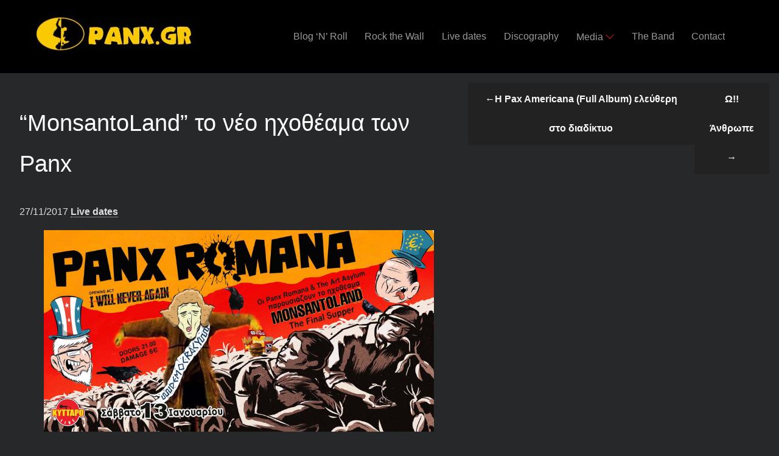

--- FILE ---
content_type: text/html; charset=UTF-8
request_url: https://panx.gr/monsantoland/
body_size: 27401
content:

<!DOCTYPE html>
<html lang="el">
<head>
<meta charset="UTF-8">
<meta http-equiv="X-UA-Compatible" content="IE=edge">
<meta name="viewport" content="width=device-width, initial-scale=1">
<title>&#8220;MonsantoLand&#8221; το νέο ηχοθέαμα των Panx | Panx.gr</title>
	<style>img:is([sizes="auto" i], [sizes^="auto," i]) { contain-intrinsic-size: 3000px 1500px }</style>
	
<!-- The SEO Framework by Sybre Waaijer -->
<meta name="robots" content="max-snippet:-1,max-image-preview:standard,max-video-preview:-1" />
<link rel="canonical" href="https://panx.gr/monsantoland/" />
<meta name="description" content="&Omicron;&iota; Panx Romana &epsilon;&pi;&iota;&sigma;&tau;&rho;έ&phi;&omicron;&upsilon;&nu; &sigma;&tau;&omicron; &Kappa;ύ&tau;&tau;&alpha;&rho;&omicron; &tau;&omicron; &Sigma;ά&beta;&beta;&alpha;&tau;&omicron; 13 &Iota;&alpha;&nu;&omicron;&upsilon;&alpha;&rho;ί&omicron;&upsilon;, &mu;&epsilon; &mu;&omicron;&upsilon;&sigma;&iota;&kappa;έ&sigmaf; &alpha;&pi;ό &tau;&eta;&nu; &epsilon;&pi;&omicron;&chi;ή &tau;&eta;&sigmaf; &Delta;&iota;&alpha;&tau;ά&rho;&alpha;&xi;&eta;&sigmaf; &Kappa;&omicron;&iota;&nu;ή&sigmaf; &Eta;&sigma;&upsilon;&chi;ί&alpha;&sigmaf; έ&omega;&sigmaf; &kappa;&alpha;&iota; &tau;&eta;&nu; Pax Americana." />
<meta property="og:type" content="article" />
<meta property="og:locale" content="el_GR" />
<meta property="og:site_name" content="Panx.gr" />
<meta property="og:title" content="&#8220;MonsantoLand&#8221; το νέο ηχοθέαμα των Panx | Panx.gr" />
<meta property="og:description" content="&Omicron;&iota; Panx Romana &epsilon;&pi;&iota;&sigma;&tau;&rho;έ&phi;&omicron;&upsilon;&nu; &sigma;&tau;&omicron; &Kappa;ύ&tau;&tau;&alpha;&rho;&omicron; &tau;&omicron; &Sigma;ά&beta;&beta;&alpha;&tau;&omicron; 13 &Iota;&alpha;&nu;&omicron;&upsilon;&alpha;&rho;ί&omicron;&upsilon;, &mu;&epsilon; &mu;&omicron;&upsilon;&sigma;&iota;&kappa;έ&sigmaf; &alpha;&pi;ό &tau;&eta;&nu; &epsilon;&pi;&omicron;&chi;ή &tau;&eta;&sigmaf; &Delta;&iota;&alpha;&tau;ά&rho;&alpha;&xi;&eta;&sigmaf; &Kappa;&omicron;&iota;&nu;ή&sigmaf; &Eta;&sigma;&upsilon;&chi;ί&alpha;&sigmaf; έ&omega;&sigmaf; &kappa;&alpha;&iota; &tau;&eta;&nu; Pax Americana.&Tau;&eta;&nu; &beta;&rho;&alpha;&delta;&iota;ά &theta;&alpha; &alpha;&nu;&omicron;ί&xi;&epsilon;&iota; &eta; I Will Never.Again." />
<meta property="og:url" content="https://panx.gr/monsantoland/" />
<meta property="og:image" content="https://panx.gr/wp-content/uploads/Panx-Romana-Monsanto-Bayer.jpg" />
<meta property="og:image:width" content="1850" />
<meta property="og:image:height" content="958" />
<meta property="og:image" content="https://panx.gr/wp-content/uploads/Panx-Romana-Art-Asylum-MonsantoLand-The-Final-Supper-488x650.jpg" />
<meta property="article:published_time" content="2017-11-27" />
<meta name="twitter:card" content="summary_large_image" />
<meta name="twitter:creator" content="@panx_romana" />
<meta name="twitter:title" content="&#8220;MonsantoLand&#8221; το νέο ηχοθέαμα των Panx | Panx.gr" />
<meta name="twitter:description" content="&Omicron;&iota; Panx Romana &epsilon;&pi;&iota;&sigma;&tau;&rho;έ&phi;&omicron;&upsilon;&nu; &sigma;&tau;&omicron; &Kappa;ύ&tau;&tau;&alpha;&rho;&omicron; &tau;&omicron; &Sigma;ά&beta;&beta;&alpha;&tau;&omicron; 13 &Iota;&alpha;&nu;&omicron;&upsilon;&alpha;&rho;ί&omicron;&upsilon;, &mu;&epsilon; &mu;&omicron;&upsilon;&sigma;&iota;&kappa;έ&sigmaf; &alpha;&pi;ό &tau;&eta;&nu; &epsilon;&pi;&omicron;&chi;ή &tau;&eta;&sigmaf; &Delta;&iota;&alpha;&tau;ά&rho;&alpha;&xi;&eta;&sigmaf; &Kappa;&omicron;&iota;&nu;ή&sigmaf; &Eta;&sigma;&upsilon;&chi;ί&alpha;&sigmaf; έ&omega;&sigmaf; &kappa;&alpha;&iota; &tau;&eta;&nu; Pax Americana.&Tau;&eta;&nu; &beta;&rho;&alpha;&delta;&iota;ά &theta;&alpha; &alpha;&nu;&omicron;ί&xi;&epsilon;&iota; &eta; I Will Never.Again." />
<meta name="twitter:image" content="https://panx.gr/wp-content/uploads/Panx-Romana-Monsanto-Bayer.jpg" />
<meta name="google-site-verification" content="owiDXIGKMn0YVnR4sa5vUrHQfNTWQQ72VRSawh4fsM8" />
<script type="application/ld+json">{"@context":"https://schema.org","@graph":[{"@type":"WebSite","@id":"https://panx.gr/#/schema/WebSite","url":"https://panx.gr/","name":"Panx.gr","description":"Κίτρινος Τύπος Official Site","inLanguage":"el","publisher":{"@type":"Organization","@id":"https://panx.gr/#/schema/Organization","name":"Panx.gr","url":"https://panx.gr/","logo":{"@type":"ImageObject","url":"https://panx.gr/wp-content/uploads/panx-gr-logo_270x57.jpg","contentUrl":"https://panx.gr/wp-content/uploads/panx-gr-logo_270x57.jpg","width":270,"height":57}}},{"@type":"WebPage","@id":"https://panx.gr/monsantoland/","url":"https://panx.gr/monsantoland/","name":"&#8220;MonsantoLand&#8221; το νέο ηχοθέαμα των Panx | Panx.gr","description":"&Omicron;&iota; Panx Romana &epsilon;&pi;&iota;&sigma;&tau;&rho;έ&phi;&omicron;&upsilon;&nu; &sigma;&tau;&omicron; &Kappa;ύ&tau;&tau;&alpha;&rho;&omicron; &tau;&omicron; &Sigma;ά&beta;&beta;&alpha;&tau;&omicron; 13 &Iota;&alpha;&nu;&omicron;&upsilon;&alpha;&rho;ί&omicron;&upsilon;, &mu;&epsilon; &mu;&omicron;&upsilon;&sigma;&iota;&kappa;έ&sigmaf; &alpha;&pi;ό &tau;&eta;&nu; &epsilon;&pi;&omicron;&chi;ή &tau;&eta;&sigmaf; &Delta;&iota;&alpha;&tau;ά&rho;&alpha;&xi;&eta;&sigmaf; &Kappa;&omicron;&iota;&nu;ή&sigmaf; &Eta;&sigma;&upsilon;&chi;ί&alpha;&sigmaf; έ&omega;&sigmaf; &kappa;&alpha;&iota; &tau;&eta;&nu; Pax Americana.","inLanguage":"el","isPartOf":{"@id":"https://panx.gr/#/schema/WebSite"},"breadcrumb":{"@type":"BreadcrumbList","@id":"https://panx.gr/#/schema/BreadcrumbList","itemListElement":[{"@type":"ListItem","position":1,"item":"https://panx.gr/","name":"Panx.gr"},{"@type":"ListItem","position":2,"item":"https://panx.gr/category/live-dates/","name":"Κατηγορία: Live dates"},{"@type":"ListItem","position":3,"name":"&#8220;MonsantoLand&#8221; το νέο ηχοθέαμα των Panx"}]},"potentialAction":{"@type":"ReadAction","target":"https://panx.gr/monsantoland/"},"datePublished":"2017-11-27","dateModified":"2019-12-10","author":{"@type":"Person","@id":"https://panx.gr/#/schema/Person/4013433722092c90d4eac0db535596ac","name":"Frank Panx"}}]}</script>
<!-- / The SEO Framework by Sybre Waaijer | 4.02ms meta | 0.15ms boot -->

<link rel="alternate" type="application/rss+xml" title="Ροή RSS &raquo; Panx.gr" href="https://panx.gr/feed/" />
<link rel="alternate" type="application/rss+xml" title="Ροή Σχολίων &raquo; Panx.gr" href="https://panx.gr/comments/feed/" />
<link rel="alternate" type="application/rss+xml" title="Ροή Σχολίων Panx.gr &raquo; &#8220;MonsantoLand&#8221; το νέο ηχοθέαμα των Panx" href="https://panx.gr/monsantoland/feed/" />
<script type="text/javascript">
/* <![CDATA[ */
window._wpemojiSettings = {"baseUrl":"https:\/\/s.w.org\/images\/core\/emoji\/15.0.3\/72x72\/","ext":".png","svgUrl":"https:\/\/s.w.org\/images\/core\/emoji\/15.0.3\/svg\/","svgExt":".svg","source":{"concatemoji":"https:\/\/panx.gr\/wp-includes\/js\/wp-emoji-release.min.js?ver=6.7.4"}};
/*! This file is auto-generated */
!function(i,n){var o,s,e;function c(e){try{var t={supportTests:e,timestamp:(new Date).valueOf()};sessionStorage.setItem(o,JSON.stringify(t))}catch(e){}}function p(e,t,n){e.clearRect(0,0,e.canvas.width,e.canvas.height),e.fillText(t,0,0);var t=new Uint32Array(e.getImageData(0,0,e.canvas.width,e.canvas.height).data),r=(e.clearRect(0,0,e.canvas.width,e.canvas.height),e.fillText(n,0,0),new Uint32Array(e.getImageData(0,0,e.canvas.width,e.canvas.height).data));return t.every(function(e,t){return e===r[t]})}function u(e,t,n){switch(t){case"flag":return n(e,"\ud83c\udff3\ufe0f\u200d\u26a7\ufe0f","\ud83c\udff3\ufe0f\u200b\u26a7\ufe0f")?!1:!n(e,"\ud83c\uddfa\ud83c\uddf3","\ud83c\uddfa\u200b\ud83c\uddf3")&&!n(e,"\ud83c\udff4\udb40\udc67\udb40\udc62\udb40\udc65\udb40\udc6e\udb40\udc67\udb40\udc7f","\ud83c\udff4\u200b\udb40\udc67\u200b\udb40\udc62\u200b\udb40\udc65\u200b\udb40\udc6e\u200b\udb40\udc67\u200b\udb40\udc7f");case"emoji":return!n(e,"\ud83d\udc26\u200d\u2b1b","\ud83d\udc26\u200b\u2b1b")}return!1}function f(e,t,n){var r="undefined"!=typeof WorkerGlobalScope&&self instanceof WorkerGlobalScope?new OffscreenCanvas(300,150):i.createElement("canvas"),a=r.getContext("2d",{willReadFrequently:!0}),o=(a.textBaseline="top",a.font="600 32px Arial",{});return e.forEach(function(e){o[e]=t(a,e,n)}),o}function t(e){var t=i.createElement("script");t.src=e,t.defer=!0,i.head.appendChild(t)}"undefined"!=typeof Promise&&(o="wpEmojiSettingsSupports",s=["flag","emoji"],n.supports={everything:!0,everythingExceptFlag:!0},e=new Promise(function(e){i.addEventListener("DOMContentLoaded",e,{once:!0})}),new Promise(function(t){var n=function(){try{var e=JSON.parse(sessionStorage.getItem(o));if("object"==typeof e&&"number"==typeof e.timestamp&&(new Date).valueOf()<e.timestamp+604800&&"object"==typeof e.supportTests)return e.supportTests}catch(e){}return null}();if(!n){if("undefined"!=typeof Worker&&"undefined"!=typeof OffscreenCanvas&&"undefined"!=typeof URL&&URL.createObjectURL&&"undefined"!=typeof Blob)try{var e="postMessage("+f.toString()+"("+[JSON.stringify(s),u.toString(),p.toString()].join(",")+"));",r=new Blob([e],{type:"text/javascript"}),a=new Worker(URL.createObjectURL(r),{name:"wpTestEmojiSupports"});return void(a.onmessage=function(e){c(n=e.data),a.terminate(),t(n)})}catch(e){}c(n=f(s,u,p))}t(n)}).then(function(e){for(var t in e)n.supports[t]=e[t],n.supports.everything=n.supports.everything&&n.supports[t],"flag"!==t&&(n.supports.everythingExceptFlag=n.supports.everythingExceptFlag&&n.supports[t]);n.supports.everythingExceptFlag=n.supports.everythingExceptFlag&&!n.supports.flag,n.DOMReady=!1,n.readyCallback=function(){n.DOMReady=!0}}).then(function(){return e}).then(function(){var e;n.supports.everything||(n.readyCallback(),(e=n.source||{}).concatemoji?t(e.concatemoji):e.wpemoji&&e.twemoji&&(t(e.twemoji),t(e.wpemoji)))}))}((window,document),window._wpemojiSettings);
/* ]]> */
</script>
<style id='wp-emoji-styles-inline-css' type='text/css'>

	img.wp-smiley, img.emoji {
		display: inline !important;
		border: none !important;
		box-shadow: none !important;
		height: 1em !important;
		width: 1em !important;
		margin: 0 0.07em !important;
		vertical-align: -0.1em !important;
		background: none !important;
		padding: 0 !important;
	}
</style>
<link rel='stylesheet' id='wp-block-library-css' href='https://panx.gr/wp-includes/css/dist/block-library/style.min.css?ver=6.7.4' type='text/css' media='all' />
<style id='classic-theme-styles-inline-css' type='text/css'>
/*! This file is auto-generated */
.wp-block-button__link{color:#fff;background-color:#32373c;border-radius:9999px;box-shadow:none;text-decoration:none;padding:calc(.667em + 2px) calc(1.333em + 2px);font-size:1.125em}.wp-block-file__button{background:#32373c;color:#fff;text-decoration:none}
</style>
<style id='global-styles-inline-css' type='text/css'>
:root{--wp--preset--aspect-ratio--square: 1;--wp--preset--aspect-ratio--4-3: 4/3;--wp--preset--aspect-ratio--3-4: 3/4;--wp--preset--aspect-ratio--3-2: 3/2;--wp--preset--aspect-ratio--2-3: 2/3;--wp--preset--aspect-ratio--16-9: 16/9;--wp--preset--aspect-ratio--9-16: 9/16;--wp--preset--color--black: #000000;--wp--preset--color--cyan-bluish-gray: #abb8c3;--wp--preset--color--white: #ffffff;--wp--preset--color--pale-pink: #f78da7;--wp--preset--color--vivid-red: #cf2e2e;--wp--preset--color--luminous-vivid-orange: #ff6900;--wp--preset--color--luminous-vivid-amber: #fcb900;--wp--preset--color--light-green-cyan: #7bdcb5;--wp--preset--color--vivid-green-cyan: #00d084;--wp--preset--color--pale-cyan-blue: #8ed1fc;--wp--preset--color--vivid-cyan-blue: #0693e3;--wp--preset--color--vivid-purple: #9b51e0;--wp--preset--gradient--vivid-cyan-blue-to-vivid-purple: linear-gradient(135deg,rgba(6,147,227,1) 0%,rgb(155,81,224) 100%);--wp--preset--gradient--light-green-cyan-to-vivid-green-cyan: linear-gradient(135deg,rgb(122,220,180) 0%,rgb(0,208,130) 100%);--wp--preset--gradient--luminous-vivid-amber-to-luminous-vivid-orange: linear-gradient(135deg,rgba(252,185,0,1) 0%,rgba(255,105,0,1) 100%);--wp--preset--gradient--luminous-vivid-orange-to-vivid-red: linear-gradient(135deg,rgba(255,105,0,1) 0%,rgb(207,46,46) 100%);--wp--preset--gradient--very-light-gray-to-cyan-bluish-gray: linear-gradient(135deg,rgb(238,238,238) 0%,rgb(169,184,195) 100%);--wp--preset--gradient--cool-to-warm-spectrum: linear-gradient(135deg,rgb(74,234,220) 0%,rgb(151,120,209) 20%,rgb(207,42,186) 40%,rgb(238,44,130) 60%,rgb(251,105,98) 80%,rgb(254,248,76) 100%);--wp--preset--gradient--blush-light-purple: linear-gradient(135deg,rgb(255,206,236) 0%,rgb(152,150,240) 100%);--wp--preset--gradient--blush-bordeaux: linear-gradient(135deg,rgb(254,205,165) 0%,rgb(254,45,45) 50%,rgb(107,0,62) 100%);--wp--preset--gradient--luminous-dusk: linear-gradient(135deg,rgb(255,203,112) 0%,rgb(199,81,192) 50%,rgb(65,88,208) 100%);--wp--preset--gradient--pale-ocean: linear-gradient(135deg,rgb(255,245,203) 0%,rgb(182,227,212) 50%,rgb(51,167,181) 100%);--wp--preset--gradient--electric-grass: linear-gradient(135deg,rgb(202,248,128) 0%,rgb(113,206,126) 100%);--wp--preset--gradient--midnight: linear-gradient(135deg,rgb(2,3,129) 0%,rgb(40,116,252) 100%);--wp--preset--font-size--small: 13px;--wp--preset--font-size--medium: 20px;--wp--preset--font-size--large: 36px;--wp--preset--font-size--x-large: 42px;--wp--preset--spacing--20: 0.44rem;--wp--preset--spacing--30: 0.67rem;--wp--preset--spacing--40: 1rem;--wp--preset--spacing--50: 1.5rem;--wp--preset--spacing--60: 2.25rem;--wp--preset--spacing--70: 3.38rem;--wp--preset--spacing--80: 5.06rem;--wp--preset--shadow--natural: 6px 6px 9px rgba(0, 0, 0, 0.2);--wp--preset--shadow--deep: 12px 12px 50px rgba(0, 0, 0, 0.4);--wp--preset--shadow--sharp: 6px 6px 0px rgba(0, 0, 0, 0.2);--wp--preset--shadow--outlined: 6px 6px 0px -3px rgba(255, 255, 255, 1), 6px 6px rgba(0, 0, 0, 1);--wp--preset--shadow--crisp: 6px 6px 0px rgba(0, 0, 0, 1);}:where(.is-layout-flex){gap: 0.5em;}:where(.is-layout-grid){gap: 0.5em;}body .is-layout-flex{display: flex;}.is-layout-flex{flex-wrap: wrap;align-items: center;}.is-layout-flex > :is(*, div){margin: 0;}body .is-layout-grid{display: grid;}.is-layout-grid > :is(*, div){margin: 0;}:where(.wp-block-columns.is-layout-flex){gap: 2em;}:where(.wp-block-columns.is-layout-grid){gap: 2em;}:where(.wp-block-post-template.is-layout-flex){gap: 1.25em;}:where(.wp-block-post-template.is-layout-grid){gap: 1.25em;}.has-black-color{color: var(--wp--preset--color--black) !important;}.has-cyan-bluish-gray-color{color: var(--wp--preset--color--cyan-bluish-gray) !important;}.has-white-color{color: var(--wp--preset--color--white) !important;}.has-pale-pink-color{color: var(--wp--preset--color--pale-pink) !important;}.has-vivid-red-color{color: var(--wp--preset--color--vivid-red) !important;}.has-luminous-vivid-orange-color{color: var(--wp--preset--color--luminous-vivid-orange) !important;}.has-luminous-vivid-amber-color{color: var(--wp--preset--color--luminous-vivid-amber) !important;}.has-light-green-cyan-color{color: var(--wp--preset--color--light-green-cyan) !important;}.has-vivid-green-cyan-color{color: var(--wp--preset--color--vivid-green-cyan) !important;}.has-pale-cyan-blue-color{color: var(--wp--preset--color--pale-cyan-blue) !important;}.has-vivid-cyan-blue-color{color: var(--wp--preset--color--vivid-cyan-blue) !important;}.has-vivid-purple-color{color: var(--wp--preset--color--vivid-purple) !important;}.has-black-background-color{background-color: var(--wp--preset--color--black) !important;}.has-cyan-bluish-gray-background-color{background-color: var(--wp--preset--color--cyan-bluish-gray) !important;}.has-white-background-color{background-color: var(--wp--preset--color--white) !important;}.has-pale-pink-background-color{background-color: var(--wp--preset--color--pale-pink) !important;}.has-vivid-red-background-color{background-color: var(--wp--preset--color--vivid-red) !important;}.has-luminous-vivid-orange-background-color{background-color: var(--wp--preset--color--luminous-vivid-orange) !important;}.has-luminous-vivid-amber-background-color{background-color: var(--wp--preset--color--luminous-vivid-amber) !important;}.has-light-green-cyan-background-color{background-color: var(--wp--preset--color--light-green-cyan) !important;}.has-vivid-green-cyan-background-color{background-color: var(--wp--preset--color--vivid-green-cyan) !important;}.has-pale-cyan-blue-background-color{background-color: var(--wp--preset--color--pale-cyan-blue) !important;}.has-vivid-cyan-blue-background-color{background-color: var(--wp--preset--color--vivid-cyan-blue) !important;}.has-vivid-purple-background-color{background-color: var(--wp--preset--color--vivid-purple) !important;}.has-black-border-color{border-color: var(--wp--preset--color--black) !important;}.has-cyan-bluish-gray-border-color{border-color: var(--wp--preset--color--cyan-bluish-gray) !important;}.has-white-border-color{border-color: var(--wp--preset--color--white) !important;}.has-pale-pink-border-color{border-color: var(--wp--preset--color--pale-pink) !important;}.has-vivid-red-border-color{border-color: var(--wp--preset--color--vivid-red) !important;}.has-luminous-vivid-orange-border-color{border-color: var(--wp--preset--color--luminous-vivid-orange) !important;}.has-luminous-vivid-amber-border-color{border-color: var(--wp--preset--color--luminous-vivid-amber) !important;}.has-light-green-cyan-border-color{border-color: var(--wp--preset--color--light-green-cyan) !important;}.has-vivid-green-cyan-border-color{border-color: var(--wp--preset--color--vivid-green-cyan) !important;}.has-pale-cyan-blue-border-color{border-color: var(--wp--preset--color--pale-cyan-blue) !important;}.has-vivid-cyan-blue-border-color{border-color: var(--wp--preset--color--vivid-cyan-blue) !important;}.has-vivid-purple-border-color{border-color: var(--wp--preset--color--vivid-purple) !important;}.has-vivid-cyan-blue-to-vivid-purple-gradient-background{background: var(--wp--preset--gradient--vivid-cyan-blue-to-vivid-purple) !important;}.has-light-green-cyan-to-vivid-green-cyan-gradient-background{background: var(--wp--preset--gradient--light-green-cyan-to-vivid-green-cyan) !important;}.has-luminous-vivid-amber-to-luminous-vivid-orange-gradient-background{background: var(--wp--preset--gradient--luminous-vivid-amber-to-luminous-vivid-orange) !important;}.has-luminous-vivid-orange-to-vivid-red-gradient-background{background: var(--wp--preset--gradient--luminous-vivid-orange-to-vivid-red) !important;}.has-very-light-gray-to-cyan-bluish-gray-gradient-background{background: var(--wp--preset--gradient--very-light-gray-to-cyan-bluish-gray) !important;}.has-cool-to-warm-spectrum-gradient-background{background: var(--wp--preset--gradient--cool-to-warm-spectrum) !important;}.has-blush-light-purple-gradient-background{background: var(--wp--preset--gradient--blush-light-purple) !important;}.has-blush-bordeaux-gradient-background{background: var(--wp--preset--gradient--blush-bordeaux) !important;}.has-luminous-dusk-gradient-background{background: var(--wp--preset--gradient--luminous-dusk) !important;}.has-pale-ocean-gradient-background{background: var(--wp--preset--gradient--pale-ocean) !important;}.has-electric-grass-gradient-background{background: var(--wp--preset--gradient--electric-grass) !important;}.has-midnight-gradient-background{background: var(--wp--preset--gradient--midnight) !important;}.has-small-font-size{font-size: var(--wp--preset--font-size--small) !important;}.has-medium-font-size{font-size: var(--wp--preset--font-size--medium) !important;}.has-large-font-size{font-size: var(--wp--preset--font-size--large) !important;}.has-x-large-font-size{font-size: var(--wp--preset--font-size--x-large) !important;}
:where(.wp-block-post-template.is-layout-flex){gap: 1.25em;}:where(.wp-block-post-template.is-layout-grid){gap: 1.25em;}
:where(.wp-block-columns.is-layout-flex){gap: 2em;}:where(.wp-block-columns.is-layout-grid){gap: 2em;}
:root :where(.wp-block-pullquote){font-size: 1.5em;line-height: 1.6;}
</style>
<link rel='stylesheet' id='vscf-style-css' href='https://panx.gr/wp-content/plugins/very-simple-contact-form/css/vscf-style.min.css?ver=6.7.4' type='text/css' media='all' />
<link rel='stylesheet' id='cff-css' href='https://panx.gr/wp-content/plugins/custom-facebook-feed/assets/css/cff-style.min.css?ver=4.2.6' type='text/css' media='all' />
<link rel='stylesheet' id='bootstrap-grid-css' href='https://panx.gr/wp-content/themes/panxz/assets/css/bootstrap-grid.min.css?ver=6.7.4' type='text/css' media='all' />
<link rel='stylesheet' id='fontello-icons-css' href='https://panx.gr/wp-content/themes/panxz/assets/css/fontello.css?ver=6.7.4' type='text/css' media='all' />
<link rel='stylesheet' id='slick-css-css' href='https://panx.gr/wp-content/themes/panxz/assets/css/slick-1.8.1.min.css?ver=6.7.4' type='text/css' media='all' />
<link rel='stylesheet' id='slick-theme-css-css' href='https://panx.gr/wp-content/themes/panxz/assets/css/slick-theme-1.8.1.min.css?ver=6.7.4' type='text/css' media='all' />
<link rel='stylesheet' id='panxz-style-css' href='https://panx.gr/wp-content/themes/panxz/style.css?ver=6.7.4' type='text/css' media='all' />
<link rel='stylesheet' id='dflip-style-css' href='https://panx.gr/wp-content/plugins/3d-flipbook-dflip-lite/assets/css/dflip.min.css?ver=2.3.57' type='text/css' media='all' />
<script type="text/javascript" src="https://panx.gr/wp-includes/js/jquery/jquery.min.js?ver=3.7.1" id="jquery-core-js"></script>
<script type="text/javascript" src="https://panx.gr/wp-includes/js/jquery/jquery-migrate.min.js?ver=3.4.1" id="jquery-migrate-js"></script>
<script type="text/javascript" src="https://panx.gr/wp-content/themes/panxz/assets/js/jquery.ticker.min.js?ver=6.7.4" id="jquery-ticker-js"></script>
<script type="text/javascript" src="https://panx.gr/wp-content/themes/panxz/assets/js/slick.min.js?ver=6.7.4" id="slick-js-js"></script>
<script type="text/javascript" src="https://panx.gr/wp-content/themes/panxz/assets/js/main.js?ver=6.7.4" id="panxz-main-js"></script>
<link rel="https://api.w.org/" href="https://panx.gr/wp-json/" /><link rel="alternate" title="JSON" type="application/json" href="https://panx.gr/wp-json/wp/v2/posts/2228" /><link rel="alternate" title="oEmbed (JSON)" type="application/json+oembed" href="https://panx.gr/wp-json/oembed/1.0/embed?url=https%3A%2F%2Fpanx.gr%2Fmonsantoland%2F" />
<link rel="alternate" title="oEmbed (XML)" type="text/xml+oembed" href="https://panx.gr/wp-json/oembed/1.0/embed?url=https%3A%2F%2Fpanx.gr%2Fmonsantoland%2F&#038;format=xml" />
<link rel="icon" href="https://panx.gr/wp-content/uploads/favicon.ico" sizes="32x32" />
<link rel="icon" href="https://panx.gr/wp-content/uploads/favicon.ico" sizes="192x192" />
<link rel="apple-touch-icon" href="https://panx.gr/wp-content/uploads/favicon.ico" />
<meta name="msapplication-TileImage" content="https://panx.gr/wp-content/uploads/favicon.ico" />
</head>

<body class="post-template-default single single-post postid-2228 single-format-standard wp-custom-logo">

<div id="page" class="site">
	<a class="skip-link screen-reader-text" href="#content">Skip to content</a>

	<header id="masthead" class="site-header">
		<div class="site-branding">
			<a href="https://panx.gr/" class="custom-logo-link" rel="home"><img width="270" height="57" src="https://panx.gr/wp-content/uploads/panx-gr-logo_270x57.jpg" class="custom-logo" alt="Panx.gr" decoding="async" /></a>				<p class="site-title"><a href="https://panx.gr/" rel="home">Panx.gr</a></p>
								<p class="site-description">Κίτρινος Τύπος Official Site</p>
					</div><!-- .site-branding -->

		<nav id="site-navigation" class="main-navigation">
			<button class="menu-toggle" aria-controls="primary-menu" aria-expanded="false"><i class="icon icon-menu"></i></button>
			<ul id="primary-menu" class="menu"><li id="menu-item-2897" class="menu-item menu-item-type-taxonomy menu-item-object-category menu-item-2897"><a href="https://panx.gr/category/blog-n-roll/">Blog &#8216;N&#8217; Roll</a></li>
<li id="menu-item-2924" class="menu-item menu-item-type-taxonomy menu-item-object-category menu-item-2924"><a href="https://panx.gr/category/rock-the-wall/">Rock the Wall</a></li>
<li id="menu-item-2925" class="menu-item menu-item-type-taxonomy menu-item-object-category current-post-ancestor current-menu-parent current-post-parent menu-item-2925"><a href="https://panx.gr/category/live-dates/">Live dates</a></li>
<li id="menu-item-2926" class="menu-item menu-item-type-taxonomy menu-item-object-category menu-item-2926"><a href="https://panx.gr/category/%ce%b4%ce%b9%cf%83%ce%ba%ce%bf%ce%b3%cf%81%ce%b1%cf%86%ce%af%ce%b1/">Discography</a></li>
<li id="menu-item-2927" class="menu-item menu-item-type-custom menu-item-object-custom menu-item-home menu-item-has-children menu-item-2927"><a href="https://panx.gr">Media</a>
<ul class="sub-menu">
	<li id="menu-item-2954" class="menu-item menu-item-type-post_type menu-item-object-page menu-item-2954"><a href="https://panx.gr/photos/">Photos</a></li>
	<li id="menu-item-2928" class="menu-item menu-item-type-taxonomy menu-item-object-category menu-item-2928"><a href="https://panx.gr/category/video/">Video</a></li>
	<li id="menu-item-2955" class="menu-item menu-item-type-post_type menu-item-object-page menu-item-2955"><a href="https://panx.gr/%ce%ba%ce%af%cf%84%cf%81%ce%b9%ce%bd%ce%bf%cf%82-%cf%84%cf%8d%cf%80%ce%bf%cf%82/">Κίτρινος Τύπος</a></li>
</ul>
</li>
<li id="menu-item-2956" class="menu-item menu-item-type-post_type menu-item-object-page menu-item-2956"><a href="https://panx.gr/band/">The Band</a></li>
<li id="menu-item-2957" class="menu-item menu-item-type-post_type menu-item-object-page menu-item-2957"><a href="https://panx.gr/%ce%b5%cf%80%ce%b9%ce%ba%ce%bf%ce%b9%ce%bd%cf%89%ce%bd%ce%af%ce%b1/">Contact</a></li>
</ul>		</nav><!-- #site-navigation -->
	</header><!-- #masthead -->

  <main>
    <div id="content" class="site-content">

	<div id="primary" class="content-area">
		<main id="main" class="site-main">

		
<article id="post-2228" class="post-2228 post type-post status-publish format-standard has-post-thumbnail hentry category-live-dates">
	<header class="entry-header">
		<h1 class="entry-title">&#8220;MonsantoLand&#8221; το νέο ηχοθέαμα των Panx</h1>			<div class="entry-meta">
        27/11/2017 <span class="cat-links"><a href="https://panx.gr/category/live-dates/" rel="category tag">Live dates</a>			</div><!-- .entry-meta -->
			</header><!-- .entry-header -->

  
			<figure class="single-post-thumbnail">
				<img width="1850" height="958" src="https://panx.gr/wp-content/uploads/Panx-Romana-Monsanto-Bayer.jpg" class="attachment-post-thumbnail size-post-thumbnail wp-post-image" alt="" decoding="async" fetchpriority="high" srcset="https://panx.gr/wp-content/uploads/Panx-Romana-Monsanto-Bayer.jpg 1850w, https://panx.gr/wp-content/uploads/Panx-Romana-Monsanto-Bayer-340x176.jpg 340w, https://panx.gr/wp-content/uploads/Panx-Romana-Monsanto-Bayer-650x337.jpg 650w" sizes="(max-width: 1850px) 100vw, 1850px" />			</figure><!-- .single-post-thumbnail -->

		
	<div class="entry-content">
          </div><!-- /.video_wrapper -->
		<p><span id="more-2228"></span>Οι Panx Romana επιστρέφουν στο Κύτταρο το Σάββατο 13 Ιανουαρίου, με μουσικές από την εποχή της Διατάραξης Κοινής Ησυχίας έως και την Pax Americana.Την βραδιά θα ανοίξει η I Will Never.Again.<br />
Οι Panx σε συνεργασία με το “Art Asylum” παρουσιάζουν ένα νέο ηχοθέαμα με τίτλο “MonsandoLand – The Final Supper”.<br />
Πρόκειται για ένα μήνυμα αφύπνισης για τον γάμο των τεράτων Monsanto &amp; Bayer με το σκοτεινό παρελθόν και το μελλοντικό μονοπώλιο των γενετικά τροποποιημένων γεωργικών σπόρων “Roundup Ready” και τη χημική βιομηχανία.<br />
Με το Agent Orange που κατασκεύασε η Monsanto για τον πόλεμο στο Βιετνάμ και το Zyclon-Β της Bayer για τους θαλάμους αερίων των ναζί, αλλά και την ηρωίνη, τα δύο τέρατα γιγαντώθηκαν με τα κέρδη το<span class="text_exposed_show">υ θανάτου. Τώρα με βουλιμική διάθεση κέρδους προσπαθούν να ελέγξουν και την τροφή γιατί έτσι πιστεύουν ότι θα ελέγξουν και την ίδια τη ζωή.<br />
Οι φτωχοί σβήνουν στη σιωπή του τίποτα ή παίρνουν τον δρόμο της προσφυγιάς για τις περιοχές που υπάρχει ακόμα αφθονία. Όμως το μέλλον καραδοκεί σκοτεινό και αδυσώπητο για όλους. Οι έμποροι της ζωής δεν ξεχωρίζουν τους πλούσιους από τους φτωχούς, ούτε τους ντόπιους από τους πρόσφυγες.<br />
Γι’ αυτό ΜΗΝ ΞΕΧΑΣΕΙΣ ΠΟΤΕ ΠΟΙΟΣ ΕΙΝΑΙ Ο ΠΡΑΓΜΑΤΙΚΟΣ ΕΧΘΡΟΣ.<br />
Να θυμάσαι ότι όταν δεις ζώα να τρέχουν προς μια άλλη περιοχή, τότε υπάρχει σοβαρός κίνδυνος και για σένα. Όταν βλέπεις βάρκες με πρόσφυγες να πνίγονται στην γειτονιά σου τότε εσύ είσαι ο επόμενος στην σειρά.<br />
Συναγερμός αδέλφια με τον παλμό της αιώνιας πηγής ζωής γιατί ο κίνδυνος είναι ήδη εδώ. Γι’ αυτό φέρνουμε τον κίνδυνο στην αδράνεια, ένα μήνυμα από την φύση που μιλά για τον θάνατο του συστήματος. </span></p>
<p><span class="text_exposed_show"><br />
Οι Μαύρες Ανεμώνες σήμαναν συναγερμό</span></p>
<p><img decoding="async" class="alignnone wp-image-2230" src="https://panx.gr/wp-content/uploads/Panx-Romana-Art-Asylum-MonsantoLand-The-Final-Supper-488x650.jpg" alt="" /></p>
<div class="pxcldinx-social"><a class="pxcldinx-link pxcldinx-facebook" href="https://www.facebook.com/sharer/sharer.php?u=https%3A%2F%2Fpanx.gr%2Fmonsantoland%2F" target="_blank">Facebook</a><a class="pxcldinx-link pxcldinx-twitter" href="https://twitter.com/intent/tweet?text=%E2%80%9CMonsantoLand%E2%80%9D+%CF%84%CE%BF+%CE%BD%CE%AD%CE%BF+%CE%B7%CF%87%CE%BF%CE%B8%CE%AD%CE%B1%CE%BC%CE%B1+%CF%84%CF%89%CE%BD+Panx&amp;url=https%3A%2F%2Fpanx.gr%2Fmonsantoland%2F&amp;via=panx_romana" target="_blank">Twitter</a><a class="pxcldinx-link pxcldinx-pinterest" href="https://pinterest.com/pin/create/button/?url=https%3A%2F%2Fpanx.gr%2Fmonsantoland%2F&amp;media=https://panx.gr/wp-content/uploads/Panx-Romana-Monsanto-Bayer.jpg&amp;description=%E2%80%9CMonsantoLand%E2%80%9D+%CF%84%CE%BF+%CE%BD%CE%AD%CE%BF+%CE%B7%CF%87%CE%BF%CE%B8%CE%AD%CE%B1%CE%BC%CE%B1+%CF%84%CF%89%CE%BD+Panx" data-pin-custom="true" target="_blank">Pin It</a></div>	</div><!-- .entry-content -->

	<footer class="entry-footer">
		
	<nav class="navigation post-navigation" aria-label="Άρθρα">
		<h2 class="screen-reader-text">Πλοήγηση άρθρων</h2>
		<div class="nav-links"><div class="nav-previous"><a href="https://panx.gr/pax-americana-full-album/" rel="prev"><span class="meta-nav postnav-left">&larr;<span class="screen-reader-text">Previous post </span>H Pax Americana (Full Album) ελεύθερη στο διαδίκτυο</span></a></div><div class="nav-next"><a href="https://panx.gr/the-final-supper/" rel="next"><span class="meta-nav postnav-right"><span class="screen-reader-text">Next post</span>Ω!! Άνθρωπε &rarr;</span></a></div></div>
	</nav>	</footer><!-- .entry-footer -->
</article><!-- #post-2228 -->

		</main><!-- #main -->
	</div><!-- #primary -->


<aside id="secondary" class="widget-area">
	
		<aside id="recent-posts-2" class="widget widget_recent_entries">
		<h3 class="widget-title">Πρόσφατα άρθρα</h3>
		<ul>
											<li>
					<a href="https://panx.gr/50ypunk/">Panx Romana &#038; Αδέλφια / Αντί… στο Immigraniada Festival 6/2/26 ‘’50 χρόνια πανκ ροκ 1976-2026’’ στο Κύτταρο</a>
											<span class="post-date">17/01/2026</span>
									</li>
											<li>
					<a href="https://panx.gr/%cf%84%ce%bf-%ce%b1%cf%83%cf%85%ce%b3%cf%87%cf%8e%cf%81%ce%b7%cf%84%ce%bf-%cf%86%ce%ac%ce%bf%cf%85%ce%bb-%cf%84%ce%bf%cf%85-%ce%b2%ce%b1%cf%83%ce%af%ce%bb%ce%b7-%cf%83%cf%80%ce%b1%ce%bd/">Το ασυγχώρητο «φάουλ» του Βασίλη Σπανούλη – Δεν είναι «μόνο μπάσκετ», είναι γενοκτονία</a>
											<span class="post-date">08/09/2025</span>
									</li>
											<li>
					<a href="https://panx.gr/paul-weller-the-jam/">Paul Weller (The Jam) &#8211; Πάντα μιλούσα κατά της αδικίας</a>
											<span class="post-date">08/09/2025</span>
									</li>
											<li>
					<a href="https://panx.gr/panx2025-2/">Αθήνα &#8211; Frank Panx Acoustic 17/1/26 Χιπ Χοπ Καφενές</a>
											<span class="post-date">08/09/2025</span>
									</li>
					</ul>

		</aside><aside id="custom_html-11" class="widget_text widget widget_custom_html"><div class="textwidget custom-html-widget"><div class="cff-wrapper"><div class="cff-wrapper-ctn " ><div id="cff"  class="cff cff-list-container  cff-default-styles  cff-mob-cols-1 cff-tab-cols-1"   style="width:100%;"   data-char="100" ><div class="cff-posts-wrap cff-posts-wrap-box-shadow"><div id="cff_1410971425823731_1435130755284492" class="cff-item cff-link-item cff-box cff-shadow author-panx-romana"  style="border-radius:10px;background-color:#3a3a3a;" >
	<div class="cff-author">
	<div class="cff-author-text">
					<div class="cff-page-name cff-author-date" >
				<a href="https://facebook.com/1410971425823731" target="_blank" rel="nofollow noopener" >Panx Romana</a>
				<span class="cff-story"> </span>
			</div>
			
<p class="cff-date" > 3 days ago </p>
			</div>
	<div class="cff-author-img " data-avatar="https://scontent-ams2-1.xx.fbcdn.net/v/t1.6435-1/36739865_2067092133544987_4271987245281443840_n.jpg?stp=cp0_dst-jpg_s50x50_tt6&#038;_nc_cat=105&#038;ccb=1-7&#038;_nc_sid=f907e8&#038;_nc_ohc=CbtKaYQd4QsQ7kNvwHFC2yT&#038;_nc_oc=AdmUTGZYi19MMh0hEz4SDOMasntUz3TQH0Hhh5ccy7UDB6gM8kojoVg6dCWQ-f4mewIsw8gq3hHhVjENkbrXSiw0&#038;_nc_zt=24&#038;_nc_ht=scontent-ams2-1.xx&#038;edm=AKK4YLsEAAAA&#038;_nc_gid=vs3StxH-twNN9zSO0_JrdA&#038;_nc_tpa=Q5bMBQGIMPwz8JJTDALKmQ51B85f4X_sjo2XXOehQ7UgseddoGurCIoPrVF3nO64ag3W58QtvTeHQ3izJQ&#038;oh=00_AfoghXX1KN-0IBfXyJF4tNXu5PdJmxFTOhpOtenry2-f1A&#038;oe=6994D1E1">
		<a href="https://facebook.com/1410971425823731" target="_blank" rel="nofollow noopener" ><img src="https://scontent-ams2-1.xx.fbcdn.net/v/t1.6435-1/36739865_2067092133544987_4271987245281443840_n.jpg?stp=cp0_dst-jpg_s50x50_tt6&#038;_nc_cat=105&#038;ccb=1-7&#038;_nc_sid=f907e8&#038;_nc_ohc=CbtKaYQd4QsQ7kNvwHFC2yT&#038;_nc_oc=AdmUTGZYi19MMh0hEz4SDOMasntUz3TQH0Hhh5ccy7UDB6gM8kojoVg6dCWQ-f4mewIsw8gq3hHhVjENkbrXSiw0&#038;_nc_zt=24&#038;_nc_ht=scontent-ams2-1.xx&#038;edm=AKK4YLsEAAAA&#038;_nc_gid=vs3StxH-twNN9zSO0_JrdA&#038;_nc_tpa=Q5bMBQGIMPwz8JJTDALKmQ51B85f4X_sjo2XXOehQ7UgseddoGurCIoPrVF3nO64ag3W58QtvTeHQ3izJQ&#038;oh=00_AfoghXX1KN-0IBfXyJF4tNXu5PdJmxFTOhpOtenry2-f1A&#038;oe=6994D1E1" title="Panx Romana" alt="Panx Romana" width=40 height=40 onerror="this.style.display='none'"></a>
	</div>
</div>

<div class="cff-post-text" >
	<span class="cff-text" data-color="">
		‘’50 χρόνια πανκ ροκ 1976-2026’’<img class="cff-linebreak" />Panx Romana &amp; Αδέλφια / Αντί… στο <a href="https://facebook.com/2003964209836521">Immigraniada Festival</a><img class="cff-linebreak" />Παρασκευή 6 Φεβρουαρίου στο <a href="https://facebook.com/273553426974">KYTTARO Live Club / ΚΥΤΤΑΡΟ</a>.<img class="cff-linebreak" />Το 12o <a href="https://facebook.com/2003964209836521">Immigraniada Festival</a> και οι Panx Romana, με αφορμή την μεγάλη επέτειο του πανκ, από το σωτήριον έτος 1976, μας χαρίζουν μία εκρηκτική βραδιά. Ο σκοπός είναι πάντα αλληλέγγυος και μια μεγάλη μουσική αγκαλιά με πολλούς καλεσμένους που μαζί με τους Panx Romana θα παρουσιάσουν ένα θέαμα φωτιά.<img class="cff-linebreak" />Οι καλεσμένοι των Panx είναι μέλη από 10 ιστορικές πανκ μπάντες που πλέον δεν είναι ενεργές καθώς και της μουσικοθεατρικής κολεκτίβας ‘’Τσιριτσάντσουλες’’.<img class="cff-linebreak" />Συμμετέχουν μέλη από The Last Drive, Εκτός Ελέγχου, Γκρόβερ, Deus ex Machina, Αρνάκια, Bootstroke, Ναυτία, Bad Kids, καθώς και άλλες συμμετοχές έκπληξη.<img class="cff-linebreak" /><img class="cff-linebreak" />Τα έσοδα θα διατεθούν για ιατρικά έξοδα αδελφού μας<img class="cff-linebreak" />Προπώληση / Ταμείο: 12€<img class="cff-linebreak" />Link Προπώλησης: <a href="https://www.more.com/.../music/panx-romana-adelfia/anti" rel='nofollow noopener noreferrer'>www.more.com/.../music/panx-romana-adelfia/anti</a><img class="cff-linebreak" /><img class="cff-linebreak" />Περισσότερα στο <a href="https://www.panx.gr" rel='nofollow noopener noreferrer'>www.panx.gr</a><img class="cff-linebreak" /><img class="cff-linebreak" /><a href="https://www.facebook.com/events/1985702048657959/" rel='nofollow noopener noreferrer'>www.facebook.com/events/1985702048657959/</a><img class="cff-linebreak" /><img class="cff-linebreak" />#50YEARSPUNK #PANXROMANA #ΣήμανεΣυναγερμό #ImmigraniadaFest			</span>
	<span class="cff-expand">... <a href="#" style="color: #"><span class="cff-more">See More</span><span class="cff-less">See Less</span></a></span>

</div>


<div class="cff-shared-link " >
	<div class="cff-text-link cff-no-image">
					<p class="cff-link-title" >
				<a href="https://www.facebook.com/1410971425823731/posts/1435130755284492" target="_blank"  rel="nofollow noopener noreferrer" style="color:#;">Αυτό το περιεχόμενο δεν είναι διαθέσιμο αυτή τη στιγμή</a>
			</p>
		
		
					<span class="cff-post-desc" >Αυτό συνήθως συμβαίνει επειδή ο κάτοχος την κοινοποίησε μόνο σε μια μικρή ομάδα ατόμων, άλλαξε ποιος μπορεί ν...</span>
		
	</div>
</div>

	<div class="cff-post-links">
					<a class="cff-viewpost-facebook" href="https://www.facebook.com/1410971425823731/posts/1435130755284492" title="View on Facebook" target="_blank" rel="nofollow noopener" >View on Facebook</a>
							<div class="cff-share-container">
									<span class="cff-dot" >&middot;</span>
								<a class="cff-share-link" href="https://www.facebook.com/sharer/sharer.php?u=https%3A%2F%2Fwww.facebook.com%2F1410971425823731%2Fposts%2F1435130755284492" title="Share" >Share</a>
				<p class="cff-share-tooltip">
											<a href="https://www.facebook.com/sharer/sharer.php?u=https%3A%2F%2Fwww.facebook.com%2F1410971425823731%2Fposts%2F1435130755284492" target="_blank" rel="noopener noreferrer" class="cff-facebook-icon">
							<span class="fa fab fa-facebook-square" aria-hidden="true"></span>
							<span class="cff-screenreader">Share on Facebook</span>
						</a>
											<a href="https://twitter.com/intent/tweet?text=https%3A%2F%2Fwww.facebook.com%2F1410971425823731%2Fposts%2F1435130755284492" target="_blank" rel="noopener noreferrer" class="cff-twitter-icon">
							<span class="fa fab fa-twitter" aria-hidden="true"></span>
							<span class="cff-screenreader">Share on Twitter</span>
						</a>
											<a href="https://www.linkedin.com/shareArticle?mini=true&#038;url=https%3A%2F%2Fwww.facebook.com%2F1410971425823731%2Fposts%2F1435130755284492&#038;title=%09%09%09%E2%80%98%E2%80%9950%20%CF%87%CF%81%CF%8C%CE%BD%CE%B9%CE%B1%20%CF%80%CE%B1%CE%BD%CE%BA%20%CF%81%CE%BF%CE%BA%201976-2026%E2%80%99%E2%80%99Panx%20Romana%20%26amp%3B%20%CE%91%CE%B4%CE%AD%CE%BB%CF%86%CE%B9%CE%B1%20%2F%20%CE%91%CE%BD%CF%84%CE%AF%E2%80%A6%20%CF%83%CF%84%CE%BF%20Immigraniada%20Festival%CE%A0%CE%B1%CF%81%CE%B1%CF%83%CE%BA%CE%B5%CF%85%CE%AE%206%20%CE%A6%CE%B5%CE%B2%CF%81%CE%BF%CF%85%CE%B1%CF%81%CE%AF%CE%BF%CF%85%20%CF%83%CF%84%CE%BF%20KYTTARO%20Live%20Club%20%2F%20%CE%9A%CE%A5%CE%A4%CE%A4%CE%91%CE%A1%CE%9F.%CE%A4%CE%BF%2012o%20Immigraniada%20Festival%20%CE%BA%CE%B1%CE%B9%20%CE%BF%CE%B9%20Panx%20Romana%2C%20%CE%BC%CE%B5%20%CE%B1%CF%86%CE%BF%CF%81%CE%BC%CE%AE%20%CF%84%CE%B7%CE%BD%20%CE%BC%CE%B5%CE%B3%CE%AC%CE%BB%CE%B7%20%CE%B5%CF%80%CE%AD%CF%84%CE%B5%CE%B9%CE%BF%20%CF%84%CE%BF%CF%85%20%CF%80%CE%B1%CE%BD%CE%BA%2C%20%CE%B1%CF%80%CF%8C%20%CF%84%CE%BF%20%CF%83%CF%89%CF%84%CE%AE%CF%81%CE%B9%CE%BF%CE%BD%20%CE%AD%CF%84%CE%BF%CF%82%201976%2C%20%CE%BC%CE%B1%CF%82%20%CF%87%CE%B1%CF%81%CE%AF%CE%B6%CE%BF%CF%85%CE%BD%20%CE%BC%CE%AF%CE%B1%20%CE%B5%CE%BA%CF%81%CE%B7%CE%BA%CF%84%CE%B9%CE%BA%CE%AE%20%CE%B2%CF%81%CE%B1%CE%B4%CE%B9%CE%AC.%20%CE%9F%20%CF%83%CE%BA%CE%BF%CF%80%CF%8C%CF%82%20%CE%B5%CE%AF%CE%BD%CE%B1%CE%B9%20%CF%80%CE%AC%CE%BD%CF%84%CE%B1%20%CE%B1%CE%BB%CE%BB%CE%B7%CE%BB%CE%AD%CE%B3%CE%B3%CF%85%CE%BF%CF%82%20%CE%BA%CE%B1%CE%B9%20%CE%BC%CE%B9%CE%B1%20%CE%BC%CE%B5%CE%B3%CE%AC%CE%BB%CE%B7%20%CE%BC%CE%BF%CF%85%CF%83%CE%B9%CE%BA%CE%AE%20%CE%B1%CE%B3%CE%BA%CE%B1%CE%BB%CE%B9%CE%AC%20%CE%BC%CE%B5%20%CF%80%CE%BF%CE%BB%CE%BB%CE%BF%CF%8D%CF%82%20%CE%BA%CE%B1%CE%BB%CE%B5%CF%83%CE%BC%CE%AD%CE%BD%CE%BF%CF%85%CF%82%20%CF%80%CE%BF%CF%85%20%CE%BC%CE%B1%CE%B6%CE%AF%20%CE%BC%CE%B5%20%CF%84%CE%BF%CF%85%CF%82%20Panx%20Romana%20%CE%B8%CE%B1%20%CF%80%CE%B1%CF%81%CE%BF%CF%85%CF%83%CE%B9%CE%AC%CF%83%CE%BF%CF%85%CE%BD%20%CE%AD%CE%BD%CE%B1%20%CE%B8%CE%AD%CE%B1%CE%BC%CE%B1%20%CF%86%CF%89%CF%84%CE%B9%CE%AC.%CE%9F%CE%B9%20%CE%BA%CE%B1%CE%BB%CE%B5%CF%83%CE%BC%CE%AD%CE%BD%CE%BF%CE%B9%20%CF%84%CF%89%CE%BD%20Panx%20%CE%B5%CE%AF%CE%BD%CE%B1%CE%B9%20%CE%BC%CE%AD%CE%BB%CE%B7%20%CE%B1%CF%80%CF%8C%2010%20%CE%B9%CF%83%CF%84%CE%BF%CF%81%CE%B9%CE%BA%CE%AD%CF%82%20%CF%80%CE%B1%CE%BD%CE%BA%20%CE%BC%CF%80%CE%AC%CE%BD%CF%84%CE%B5%CF%82%20%CF%80%CE%BF%CF%85%20%CF%80%CE%BB%CE%AD%CE%BF%CE%BD%20%CE%B4%CE%B5%CE%BD%20%CE%B5%CE%AF%CE%BD%CE%B1%CE%B9%20%CE%B5%CE%BD%CE%B5%CF%81%CE%B3%CE%AD%CF%82%20%CE%BA%CE%B1%CE%B8%CF%8E%CF%82%20%CE%BA%CE%B1%CE%B9%20%CF%84%CE%B7%CF%82%20%CE%BC%CE%BF%CF%85%CF%83%CE%B9%CE%BA%CE%BF%CE%B8%CE%B5%CE%B1%CF%84%CF%81%CE%B9%CE%BA%CE%AE%CF%82%20%CE%BA%CE%BF%CE%BB%CE%B5%CE%BA%CF%84%CE%AF%CE%B2%CE%B1%CF%82%20%E2%80%98%E2%80%99%CE%A4%CF%83%CE%B9%CF%81%CE%B9%CF%84%CF%83%CE%AC%CE%BD%CF%84%CF%83%CE%BF%CF%85%CE%BB%CE%B5%CF%82%E2%80%99%E2%80%99.%CE%A3%CF%85%CE%BC%CE%BC%CE%B5%CF%84%CE%AD%CF%87%CE%BF%CF%85%CE%BD%20%CE%BC%CE%AD%CE%BB%CE%B7%20%CE%B1%CF%80%CF%8C%20The%20Last%20Drive%2C%20%CE%95%CE%BA%CF%84%CF%8C%CF%82%20%CE%95%CE%BB%CE%AD%CE%B3%CF%87%CE%BF%CF%85%2C%20%CE%93%CE%BA%CF%81%CF%8C%CE%B2%CE%B5%CF%81%2C%20Deus%20ex%20Machina%2C%20%CE%91%CF%81%CE%BD%CE%AC%CE%BA%CE%B9%CE%B1%2C%20Bootstroke%2C%20%CE%9D%CE%B1%CF%85%CF%84%CE%AF%CE%B1%2C%20Bad%20Kids%2C%20%CE%BA%CE%B1%CE%B8%CF%8E%CF%82%20%CE%BA%CE%B1%CE%B9%20%CE%AC%CE%BB%CE%BB%CE%B5%CF%82%20%CF%83%CF%85%CE%BC%CE%BC%CE%B5%CF%84%CE%BF%CF%87%CE%AD%CF%82%20%CE%AD%CE%BA%CF%80%CE%BB%CE%B7%CE%BE%CE%B7.%CE%A4%CE%B1%20%CE%AD%CF%83%CE%BF%CE%B4%CE%B1%20%CE%B8%CE%B1%20%CE%B4%CE%B9%CE%B1%CF%84%CE%B5%CE%B8%CE%BF%CF%8D%CE%BD%20%CE%B3%CE%B9%CE%B1%20%CE%B9%CE%B1%CF%84%CF%81%CE%B9%CE%BA%CE%AC%20%CE%AD%CE%BE%CE%BF%CE%B4%CE%B1%20%CE%B1%CE%B4%CE%B5%CE%BB%CF%86%CE%BF%CF%8D%20%CE%BC%CE%B1%CF%82%CE%A0%CF%81%CE%BF%CF%80%CF%8E%CE%BB%CE%B7%CF%83%CE%B7%20%2F%20%CE%A4%CE%B1%CE%BC%CE%B5%CE%AF%CE%BF%3A%2012%E2%82%ACLink%20%CE%A0%CF%81%CE%BF%CF%80%CF%8E%CE%BB%CE%B7%CF%83%CE%B7%CF%82%3A%20www.more.com%2F...%2Fmusic%2Fpanx-romana-adelfia%2Fanti%CE%A0%CE%B5%CF%81%CE%B9%CF%83%CF%83%CF%8C%CF%84%CE%B5%CF%81%CE%B1%20%CF%83%CF%84%CE%BF%20www.panx.grwww.facebook.com%2Fevents%2F1985702048657959%2F%2350YEARSPUNK%20%23PANXROMANA%20%23%CE%A3%CE%AE%CE%BC%CE%B1%CE%BD%CE%B5%CE%A3%CF%85%CE%BD%CE%B1%CE%B3%CE%B5%CF%81%CE%BC%CF%8C%20%23ImmigraniadaFest%09%09%09%09" target="_blank" rel="noopener noreferrer" class="cff-linkedin-icon">
							<span class="fa fab fa-linkedin" aria-hidden="true"></span>
							<span class="cff-screenreader">Share on Linked In</span>
						</a>
											<a href="/cdn-cgi/l/email-protection#[base64]" target="_blank" rel="noopener noreferrer" class="cff-email-icon">
							<span class="fa fab fa-envelope" aria-hidden="true"></span>
							<span class="cff-screenreader">Share by Email</span>
						</a>
									</p>
			</div>
			</div>
	</div>



<div id="cff_1410971425823731_1425954052868829" class="cff-item cff-photo-post cff-box cff-shadow author-panx-romana"  style="border-radius:10px;background-color:#3a3a3a;" >
	<div class="cff-author">
	<div class="cff-author-text">
					<div class="cff-page-name cff-author-date" >
				<a href="https://facebook.com/1410971425823731" target="_blank" rel="nofollow noopener" >Panx Romana</a>
				<span class="cff-story"> </span>
			</div>
			
<p class="cff-date" > 2 weeks ago </p>
			</div>
	<div class="cff-author-img " data-avatar="https://scontent-ams2-1.xx.fbcdn.net/v/t1.6435-1/36739865_2067092133544987_4271987245281443840_n.jpg?stp=cp0_dst-jpg_s50x50_tt6&#038;_nc_cat=105&#038;ccb=1-7&#038;_nc_sid=f907e8&#038;_nc_ohc=CbtKaYQd4QsQ7kNvwHFC2yT&#038;_nc_oc=AdmUTGZYi19MMh0hEz4SDOMasntUz3TQH0Hhh5ccy7UDB6gM8kojoVg6dCWQ-f4mewIsw8gq3hHhVjENkbrXSiw0&#038;_nc_zt=24&#038;_nc_ht=scontent-ams2-1.xx&#038;edm=AKK4YLsEAAAA&#038;_nc_gid=vs3StxH-twNN9zSO0_JrdA&#038;_nc_tpa=Q5bMBQGIMPwz8JJTDALKmQ51B85f4X_sjo2XXOehQ7UgseddoGurCIoPrVF3nO64ag3W58QtvTeHQ3izJQ&#038;oh=00_AfoghXX1KN-0IBfXyJF4tNXu5PdJmxFTOhpOtenry2-f1A&#038;oe=6994D1E1">
		<a href="https://facebook.com/1410971425823731" target="_blank" rel="nofollow noopener" ><img src="https://scontent-ams2-1.xx.fbcdn.net/v/t1.6435-1/36739865_2067092133544987_4271987245281443840_n.jpg?stp=cp0_dst-jpg_s50x50_tt6&#038;_nc_cat=105&#038;ccb=1-7&#038;_nc_sid=f907e8&#038;_nc_ohc=CbtKaYQd4QsQ7kNvwHFC2yT&#038;_nc_oc=AdmUTGZYi19MMh0hEz4SDOMasntUz3TQH0Hhh5ccy7UDB6gM8kojoVg6dCWQ-f4mewIsw8gq3hHhVjENkbrXSiw0&#038;_nc_zt=24&#038;_nc_ht=scontent-ams2-1.xx&#038;edm=AKK4YLsEAAAA&#038;_nc_gid=vs3StxH-twNN9zSO0_JrdA&#038;_nc_tpa=Q5bMBQGIMPwz8JJTDALKmQ51B85f4X_sjo2XXOehQ7UgseddoGurCIoPrVF3nO64ag3W58QtvTeHQ3izJQ&#038;oh=00_AfoghXX1KN-0IBfXyJF4tNXu5PdJmxFTOhpOtenry2-f1A&#038;oe=6994D1E1" title="Panx Romana" alt="Panx Romana" width=40 height=40 onerror="this.style.display='none'"></a>
	</div>
</div>

<div class="cff-post-text" >
	<span class="cff-text" data-color="">
		Σε μία εποχή τόσο διαβρωμένη από την παλιανθρωπιά και μοναδικό νόμο το νόμο της ισχύος, εμείς πάντα στο πλευρό των καταπιεσμένων με στιχάκια και τραγούδια και με κάθε δυνατό τρόπο. Τα πουλιά δεν πρέπει να σωπάσουν...<img class="cff-linebreak" /><img class="cff-linebreak" />Σαλπάρουμε για την γη<img class="cff-linebreak" />Που τα πουλιά σωπάσαν<img class="cff-linebreak" />Κι αυτό είναι ένα ποίημα<img class="cff-linebreak" />Για να γίνει τραγούδι<img class="cff-linebreak" /><img class="cff-linebreak" />Το τραγούδι των πουλιών που σωπάσαν<img class="cff-linebreak" />Πρέπει να πούμε το τραγούδι των πουλιών<img class="cff-linebreak" />Ένα τραγούδι που αγαπά τη λεφτεριά κάθε ψυχής<img class="cff-linebreak" />Ένα τραγούδι που φέρνει φόβο στον καταπιεστή<img class="cff-linebreak" /><img class="cff-linebreak" />Άϊντε μωρέ κι αβάντι<img class="cff-linebreak" />να πούμε το τραγούδι των πουλιών<img class="cff-linebreak" />Ένα τραγούδι για την ιστορία<img class="cff-linebreak" />Που δεν πρέπει να ξεχάσουμε<img class="cff-linebreak" /><img class="cff-linebreak" />Που φέρνει πίσω τα πουλιά<img class="cff-linebreak" />Να τραγουδήσουν πάλι<img class="cff-linebreak" />Κόντρα στην αποκτήνωση<img class="cff-linebreak" />Και την βαρβαρότητα<img class="cff-linebreak" /><img class="cff-linebreak" />Σαλπάρουμε για την γη<img class="cff-linebreak" />που τα πουλιά σωπάσαν<img class="cff-linebreak" />Θα βοηθήσουμε τα πουλιά<img class="cff-linebreak" />Να τραγουδήσουν πάλι<img class="cff-linebreak" /><img class="cff-linebreak" /><a href="https://facebook.com/1083366011800701">Frank Panx</a><img class="cff-linebreak" /><img class="cff-linebreak" />*Η φωτογραφία είναι της Ελένης Κουρή / Eleni Kouri. Όταν τον χειμώνα του 2016 είμασταν παρέα στην Ειδομένη, στα σύνορα με την Βόρεια Μακεδονία. Κάποια στιγμή βλέπω σπουργίτια να πετούν ανάμεσα στα συρματοπλέγματα των συνόρων. Η Ελένη πάντα ετοιμοπόλεμη, ένα μαγικό της κλικ είναι αυτή η θαυμάσια φωτογραφία. <img class="cff-linebreak" />Λες και τα σπουργίτια πολεμούν και αυτά με τον δικό τους τρόπο το κακό. Πίσω από τα συρματοπλέγματα εκείνη την στιγμή περνούσαν τανκς. Πως να μην αντιδράσουν, να μην τα βάλουν με τις μηχανές του θανάτου κι αυτούς που τις οδηγούν!!!			</span>
	<span class="cff-expand">... <a href="#" style="color: #"><span class="cff-more">See More</span><span class="cff-less">See Less</span></a></span>

</div>

<p class="cff-media-link">
	<a href="https://www.facebook.com/photo.php?fbid=1425954009535500&#038;set=a.135206015276979&#038;type=3" target="_blank" style="color: #">
		<span style="padding-right: 5px;" class="fa fas fa-picture-o fa-image"></span>Photo	</a>
</p>
	<div class="cff-post-links">
					<a class="cff-viewpost-facebook" href="https://www.facebook.com/photo.php?fbid=1425954009535500&#038;set=a.135206015276979&#038;type=3" title="View on Facebook" target="_blank" rel="nofollow noopener" >View on Facebook</a>
							<div class="cff-share-container">
									<span class="cff-dot" >&middot;</span>
								<a class="cff-share-link" href="https://www.facebook.com/sharer/sharer.php?u=https%3A%2F%2Fwww.facebook.com%2Fphoto.php%3Ffbid%3D1425954009535500%26amp%3Bset%3Da.135206015276979%26amp%3Btype%3D3" title="Share" >Share</a>
				<p class="cff-share-tooltip">
											<a href="https://www.facebook.com/sharer/sharer.php?u=https%3A%2F%2Fwww.facebook.com%2Fphoto.php%3Ffbid%3D1425954009535500%26amp%3Bset%3Da.135206015276979%26amp%3Btype%3D3" target="_blank" rel="noopener noreferrer" class="cff-facebook-icon">
							<span class="fa fab fa-facebook-square" aria-hidden="true"></span>
							<span class="cff-screenreader">Share on Facebook</span>
						</a>
											<a href="https://twitter.com/intent/tweet?text=https%3A%2F%2Fwww.facebook.com%2Fphoto.php%3Ffbid%3D1425954009535500%26amp%3Bset%3Da.135206015276979%26amp%3Btype%3D3" target="_blank" rel="noopener noreferrer" class="cff-twitter-icon">
							<span class="fa fab fa-twitter" aria-hidden="true"></span>
							<span class="cff-screenreader">Share on Twitter</span>
						</a>
											<a href="https://www.linkedin.com/shareArticle?mini=true&#038;url=https%3A%2F%2Fwww.facebook.com%2Fphoto.php%3Ffbid%3D1425954009535500%26amp%3Bset%3Da.135206015276979%26amp%3Btype%3D3&#038;title=%09%09%09%CE%A3%CE%B5%20%CE%BC%CE%AF%CE%B1%20%CE%B5%CF%80%CE%BF%CF%87%CE%AE%20%CF%84%CF%8C%CF%83%CE%BF%20%CE%B4%CE%B9%CE%B1%CE%B2%CF%81%CF%89%CE%BC%CE%AD%CE%BD%CE%B7%20%CE%B1%CF%80%CF%8C%20%CF%84%CE%B7%CE%BD%20%CF%80%CE%B1%CE%BB%CE%B9%CE%B1%CE%BD%CE%B8%CF%81%CF%89%CF%80%CE%B9%CE%AC%20%CE%BA%CE%B1%CE%B9%20%CE%BC%CE%BF%CE%BD%CE%B1%CE%B4%CE%B9%CE%BA%CF%8C%20%CE%BD%CF%8C%CE%BC%CE%BF%20%CF%84%CE%BF%20%CE%BD%CF%8C%CE%BC%CE%BF%20%CF%84%CE%B7%CF%82%20%CE%B9%CF%83%CF%87%CF%8D%CE%BF%CF%82%2C%20%CE%B5%CE%BC%CE%B5%CE%AF%CF%82%20%CF%80%CE%AC%CE%BD%CF%84%CE%B1%20%CF%83%CF%84%CE%BF%20%CF%80%CE%BB%CE%B5%CF%85%CF%81%CF%8C%20%CF%84%CF%89%CE%BD%20%CE%BA%CE%B1%CF%84%CE%B1%CF%80%CE%B9%CE%B5%CF%83%CE%BC%CE%AD%CE%BD%CF%89%CE%BD%20%CE%BC%CE%B5%20%CF%83%CF%84%CE%B9%CF%87%CE%AC%CE%BA%CE%B9%CE%B1%20%CE%BA%CE%B1%CE%B9%20%CF%84%CF%81%CE%B1%CE%B3%CE%BF%CF%8D%CE%B4%CE%B9%CE%B1%20%CE%BA%CE%B1%CE%B9%20%CE%BC%CE%B5%20%CE%BA%CE%AC%CE%B8%CE%B5%20%CE%B4%CF%85%CE%BD%CE%B1%CF%84%CF%8C%20%CF%84%CF%81%CF%8C%CF%80%CE%BF.%20%CE%A4%CE%B1%20%CF%80%CE%BF%CF%85%CE%BB%CE%B9%CE%AC%20%CE%B4%CE%B5%CE%BD%20%CF%80%CF%81%CE%AD%CF%80%CE%B5%CE%B9%20%CE%BD%CE%B1%20%CF%83%CF%89%CF%80%CE%AC%CF%83%CE%BF%CF%85%CE%BD...%CE%A3%CE%B1%CE%BB%CF%80%CE%AC%CF%81%CE%BF%CF%85%CE%BC%CE%B5%20%CE%B3%CE%B9%CE%B1%20%CF%84%CE%B7%CE%BD%20%CE%B3%CE%B7%CE%A0%CE%BF%CF%85%20%CF%84%CE%B1%20%CF%80%CE%BF%CF%85%CE%BB%CE%B9%CE%AC%20%CF%83%CF%89%CF%80%CE%AC%CF%83%CE%B1%CE%BD%CE%9A%CE%B9%20%CE%B1%CF%85%CF%84%CF%8C%20%CE%B5%CE%AF%CE%BD%CE%B1%CE%B9%20%CE%AD%CE%BD%CE%B1%20%CF%80%CE%BF%CE%AF%CE%B7%CE%BC%CE%B1%CE%93%CE%B9%CE%B1%20%CE%BD%CE%B1%20%CE%B3%CE%AF%CE%BD%CE%B5%CE%B9%20%CF%84%CF%81%CE%B1%CE%B3%CE%BF%CF%8D%CE%B4%CE%B9%CE%A4%CE%BF%20%CF%84%CF%81%CE%B1%CE%B3%CE%BF%CF%8D%CE%B4%CE%B9%20%CF%84%CF%89%CE%BD%20%CF%80%CE%BF%CF%85%CE%BB%CE%B9%CF%8E%CE%BD%20%CF%80%CE%BF%CF%85%20%CF%83%CF%89%CF%80%CE%AC%CF%83%CE%B1%CE%BD%CE%A0%CF%81%CE%AD%CF%80%CE%B5%CE%B9%20%CE%BD%CE%B1%20%CF%80%CE%BF%CF%8D%CE%BC%CE%B5%20%CF%84%CE%BF%20%CF%84%CF%81%CE%B1%CE%B3%CE%BF%CF%8D%CE%B4%CE%B9%20%CF%84%CF%89%CE%BD%20%CF%80%CE%BF%CF%85%CE%BB%CE%B9%CF%8E%CE%BD%CE%88%CE%BD%CE%B1%20%CF%84%CF%81%CE%B1%CE%B3%CE%BF%CF%8D%CE%B4%CE%B9%20%CF%80%CE%BF%CF%85%20%CE%B1%CE%B3%CE%B1%CF%80%CE%AC%20%CF%84%CE%B7%20%CE%BB%CE%B5%CF%86%CF%84%CE%B5%CF%81%CE%B9%CE%AC%20%CE%BA%CE%AC%CE%B8%CE%B5%20%CF%88%CF%85%CF%87%CE%AE%CF%82%CE%88%CE%BD%CE%B1%20%CF%84%CF%81%CE%B1%CE%B3%CE%BF%CF%8D%CE%B4%CE%B9%20%CF%80%CE%BF%CF%85%20%CF%86%CE%AD%CF%81%CE%BD%CE%B5%CE%B9%20%CF%86%CF%8C%CE%B2%CE%BF%20%CF%83%CF%84%CE%BF%CE%BD%20%CE%BA%CE%B1%CF%84%CE%B1%CF%80%CE%B9%CE%B5%CF%83%CF%84%CE%AE%CE%86%CF%8A%CE%BD%CF%84%CE%B5%20%CE%BC%CF%89%CF%81%CE%AD%20%CE%BA%CE%B9%20%CE%B1%CE%B2%CE%AC%CE%BD%CF%84%CE%B9%CE%BD%CE%B1%20%CF%80%CE%BF%CF%8D%CE%BC%CE%B5%20%CF%84%CE%BF%20%CF%84%CF%81%CE%B1%CE%B3%CE%BF%CF%8D%CE%B4%CE%B9%20%CF%84%CF%89%CE%BD%20%CF%80%CE%BF%CF%85%CE%BB%CE%B9%CF%8E%CE%BD%CE%88%CE%BD%CE%B1%20%CF%84%CF%81%CE%B1%CE%B3%CE%BF%CF%8D%CE%B4%CE%B9%20%CE%B3%CE%B9%CE%B1%20%CF%84%CE%B7%CE%BD%20%CE%B9%CF%83%CF%84%CE%BF%CF%81%CE%AF%CE%B1%CE%A0%CE%BF%CF%85%20%CE%B4%CE%B5%CE%BD%20%CF%80%CF%81%CE%AD%CF%80%CE%B5%CE%B9%20%CE%BD%CE%B1%20%CE%BE%CE%B5%CF%87%CE%AC%CF%83%CE%BF%CF%85%CE%BC%CE%B5%CE%A0%CE%BF%CF%85%20%CF%86%CE%AD%CF%81%CE%BD%CE%B5%CE%B9%20%CF%80%CE%AF%CF%83%CF%89%20%CF%84%CE%B1%20%CF%80%CE%BF%CF%85%CE%BB%CE%B9%CE%AC%CE%9D%CE%B1%20%CF%84%CF%81%CE%B1%CE%B3%CE%BF%CF%85%CE%B4%CE%AE%CF%83%CE%BF%CF%85%CE%BD%20%CF%80%CE%AC%CE%BB%CE%B9%CE%9A%CF%8C%CE%BD%CF%84%CF%81%CE%B1%20%CF%83%CF%84%CE%B7%CE%BD%20%CE%B1%CF%80%CE%BF%CE%BA%CF%84%CE%AE%CE%BD%CF%89%CF%83%CE%B7%CE%9A%CE%B1%CE%B9%20%CF%84%CE%B7%CE%BD%20%CE%B2%CE%B1%CF%81%CE%B2%CE%B1%CF%81%CF%8C%CF%84%CE%B7%CF%84%CE%B1%CE%A3%CE%B1%CE%BB%CF%80%CE%AC%CF%81%CE%BF%CF%85%CE%BC%CE%B5%20%CE%B3%CE%B9%CE%B1%20%CF%84%CE%B7%CE%BD%20%CE%B3%CE%B7%CF%80%CE%BF%CF%85%20%CF%84%CE%B1%20%CF%80%CE%BF%CF%85%CE%BB%CE%B9%CE%AC%20%CF%83%CF%89%CF%80%CE%AC%CF%83%CE%B1%CE%BD%CE%98%CE%B1%20%CE%B2%CE%BF%CE%B7%CE%B8%CE%AE%CF%83%CE%BF%CF%85%CE%BC%CE%B5%20%CF%84%CE%B1%20%CF%80%CE%BF%CF%85%CE%BB%CE%B9%CE%AC%CE%9D%CE%B1%20%CF%84%CF%81%CE%B1%CE%B3%CE%BF%CF%85%CE%B4%CE%AE%CF%83%CE%BF%CF%85%CE%BD%20%CF%80%CE%AC%CE%BB%CE%B9Frank%20Panx%2A%CE%97%20%CF%86%CF%89%CF%84%CE%BF%CE%B3%CF%81%CE%B1%CF%86%CE%AF%CE%B1%20%CE%B5%CE%AF%CE%BD%CE%B1%CE%B9%20%CF%84%CE%B7%CF%82%20%CE%95%CE%BB%CE%AD%CE%BD%CE%B7%CF%82%20%CE%9A%CE%BF%CF%85%CF%81%CE%AE%20%2F%20Eleni%20Kouri.%20%CE%8C%CF%84%CE%B1%CE%BD%20%CF%84%CE%BF%CE%BD%20%CF%87%CE%B5%CE%B9%CE%BC%CF%8E%CE%BD%CE%B1%20%CF%84%CE%BF%CF%85%202016%20%CE%B5%CE%AF%CE%BC%CE%B1%CF%83%CF%84%CE%B1%CE%BD%20%CF%80%CE%B1%CF%81%CE%AD%CE%B1%20%CF%83%CF%84%CE%B7%CE%BD%20%CE%95%CE%B9%CE%B4%CE%BF%CE%BC%CE%AD%CE%BD%CE%B7%2C%20%CF%83%CF%84%CE%B1%20%CF%83%CF%8D%CE%BD%CE%BF%CF%81%CE%B1%20%CE%BC%CE%B5%20%CF%84%CE%B7%CE%BD%20%CE%92%CF%8C%CF%81%CE%B5%CE%B9%CE%B1%20%CE%9C%CE%B1%CE%BA%CE%B5%CE%B4%CE%BF%CE%BD%CE%AF%CE%B1.%20%CE%9A%CE%AC%CF%80%CE%BF%CE%B9%CE%B1%20%CF%83%CF%84%CE%B9%CE%B3%CE%BC%CE%AE%20%CE%B2%CE%BB%CE%AD%CF%80%CF%89%20%CF%83%CF%80%CE%BF%CF%85%CF%81%CE%B3%CE%AF%CF%84%CE%B9%CE%B1%20%CE%BD%CE%B1%20%CF%80%CE%B5%CF%84%CE%BF%CF%8D%CE%BD%20%CE%B1%CE%BD%CE%AC%CE%BC%CE%B5%CF%83%CE%B1%20%CF%83%CF%84%CE%B1%20%CF%83%CF%85%CF%81%CE%BC%CE%B1%CF%84%CE%BF%CF%80%CE%BB%CE%AD%CE%B3%CE%BC%CE%B1%CF%84%CE%B1%20%CF%84%CF%89%CE%BD%20%CF%83%CF%85%CE%BD%CF%8C%CF%81%CF%89%CE%BD.%20%CE%97%20%CE%95%CE%BB%CE%AD%CE%BD%CE%B7%20%CF%80%CE%AC%CE%BD%CF%84%CE%B1%20%CE%B5%CF%84%CE%BF%CE%B9%CE%BC%CE%BF%CF%80%CF%8C%CE%BB%CE%B5%CE%BC%CE%B7%2C%20%CE%AD%CE%BD%CE%B1%20%CE%BC%CE%B1%CE%B3%CE%B9%CE%BA%CF%8C%20%CF%84%CE%B7%CF%82%20%CE%BA%CE%BB%CE%B9%CE%BA%20%CE%B5%CE%AF%CE%BD%CE%B1%CE%B9%20%CE%B1%CF%85%CF%84%CE%AE%20%CE%B7%20%CE%B8%CE%B1%CF%85%CE%BC%CE%AC%CF%83%CE%B9%CE%B1%20%CF%86%CF%89%CF%84%CE%BF%CE%B3%CF%81%CE%B1%CF%86%CE%AF%CE%B1.%20%CE%9B%CE%B5%CF%82%20%CE%BA%CE%B1%CE%B9%20%CF%84%CE%B1%20%CF%83%CF%80%CE%BF%CF%85%CF%81%CE%B3%CE%AF%CF%84%CE%B9%CE%B1%20%CF%80%CE%BF%CE%BB%CE%B5%CE%BC%CE%BF%CF%8D%CE%BD%20%CE%BA%CE%B1%CE%B9%20%CE%B1%CF%85%CF%84%CE%AC%20%CE%BC%CE%B5%20%CF%84%CE%BF%CE%BD%20%CE%B4%CE%B9%CE%BA%CF%8C%20%CF%84%CE%BF%CF%85%CF%82%20%CF%84%CF%81%CF%8C%CF%80%CE%BF%20%CF%84%CE%BF%20%CE%BA%CE%B1%CE%BA%CF%8C.%20%CE%A0%CE%AF%CF%83%CF%89%20%CE%B1%CF%80%CF%8C%20%CF%84%CE%B1%20%CF%83%CF%85%CF%81%CE%BC%CE%B1%CF%84%CE%BF%CF%80%CE%BB%CE%AD%CE%B3%CE%BC%CE%B1%CF%84%CE%B1%20%CE%B5%CE%BA%CE%B5%CE%AF%CE%BD%CE%B7%20%CF%84%CE%B7%CE%BD%20%CF%83%CF%84%CE%B9%CE%B3%CE%BC%CE%AE%20%CF%80%CE%B5%CF%81%CE%BD%CE%BF%CF%8D%CF%83%CE%B1%CE%BD%20%CF%84%CE%B1%CE%BD%CE%BA%CF%82.%20%CE%A0%CF%89%CF%82%20%CE%BD%CE%B1%20%CE%BC%CE%B7%CE%BD%20%CE%B1%CE%BD%CF%84%CE%B9%CE%B4%CF%81%CE%AC%CF%83%CE%BF%CF%85%CE%BD%2C%20%CE%BD%CE%B1%20%CE%BC%CE%B7%CE%BD%20%CF%84%CE%B1%20%CE%B2%CE%AC%CE%BB%CE%BF%CF%85%CE%BD%20%CE%BC%CE%B5%20%CF%84%CE%B9%CF%82%20%CE%BC%CE%B7%CF%87%CE%B1%CE%BD%CE%AD%CF%82%20%CF%84%CE%BF%CF%85%20%CE%B8%CE%B1%CE%BD%CE%AC%CF%84%CE%BF%CF%85%20%CE%BA%CE%B9%20%CE%B1%CF%85%CF%84%CE%BF%CF%8D%CF%82%20%CF%80%CE%BF%CF%85%20%CF%84%CE%B9%CF%82%20%CE%BF%CE%B4%CE%B7%CE%B3%CE%BF%CF%8D%CE%BD%21%21%21%09%09%09%09" target="_blank" rel="noopener noreferrer" class="cff-linkedin-icon">
							<span class="fa fab fa-linkedin" aria-hidden="true"></span>
							<span class="cff-screenreader">Share on Linked In</span>
						</a>
											<a href="/cdn-cgi/l/email-protection#[base64]" target="_blank" rel="noopener noreferrer" class="cff-email-icon">
							<span class="fa fab fa-envelope" aria-hidden="true"></span>
							<span class="cff-screenreader">Share by Email</span>
						</a>
									</p>
			</div>
			</div>
	</div>



<div id="cff_1410971425823731_1423734006424167" class="cff-item cff-photo-post cff-box cff-shadow author-panx-romana"  style="border-radius:10px;background-color:#3a3a3a;" >
	<div class="cff-author">
	<div class="cff-author-text">
					<div class="cff-page-name cff-author-date" >
				<a href="https://facebook.com/1410971425823731" target="_blank" rel="nofollow noopener" >Panx Romana</a>
				<span class="cff-story"> </span>
			</div>
			
<p class="cff-date" > 2 weeks ago </p>
			</div>
	<div class="cff-author-img " data-avatar="https://scontent-ams2-1.xx.fbcdn.net/v/t1.6435-1/36739865_2067092133544987_4271987245281443840_n.jpg?stp=cp0_dst-jpg_s50x50_tt6&#038;_nc_cat=105&#038;ccb=1-7&#038;_nc_sid=f907e8&#038;_nc_ohc=CbtKaYQd4QsQ7kNvwHFC2yT&#038;_nc_oc=AdmUTGZYi19MMh0hEz4SDOMasntUz3TQH0Hhh5ccy7UDB6gM8kojoVg6dCWQ-f4mewIsw8gq3hHhVjENkbrXSiw0&#038;_nc_zt=24&#038;_nc_ht=scontent-ams2-1.xx&#038;edm=AKK4YLsEAAAA&#038;_nc_gid=vs3StxH-twNN9zSO0_JrdA&#038;_nc_tpa=Q5bMBQGIMPwz8JJTDALKmQ51B85f4X_sjo2XXOehQ7UgseddoGurCIoPrVF3nO64ag3W58QtvTeHQ3izJQ&#038;oh=00_AfoghXX1KN-0IBfXyJF4tNXu5PdJmxFTOhpOtenry2-f1A&#038;oe=6994D1E1">
		<a href="https://facebook.com/1410971425823731" target="_blank" rel="nofollow noopener" ><img src="https://scontent-ams2-1.xx.fbcdn.net/v/t1.6435-1/36739865_2067092133544987_4271987245281443840_n.jpg?stp=cp0_dst-jpg_s50x50_tt6&#038;_nc_cat=105&#038;ccb=1-7&#038;_nc_sid=f907e8&#038;_nc_ohc=CbtKaYQd4QsQ7kNvwHFC2yT&#038;_nc_oc=AdmUTGZYi19MMh0hEz4SDOMasntUz3TQH0Hhh5ccy7UDB6gM8kojoVg6dCWQ-f4mewIsw8gq3hHhVjENkbrXSiw0&#038;_nc_zt=24&#038;_nc_ht=scontent-ams2-1.xx&#038;edm=AKK4YLsEAAAA&#038;_nc_gid=vs3StxH-twNN9zSO0_JrdA&#038;_nc_tpa=Q5bMBQGIMPwz8JJTDALKmQ51B85f4X_sjo2XXOehQ7UgseddoGurCIoPrVF3nO64ag3W58QtvTeHQ3izJQ&#038;oh=00_AfoghXX1KN-0IBfXyJF4tNXu5PdJmxFTOhpOtenry2-f1A&#038;oe=6994D1E1" title="Panx Romana" alt="Panx Romana" width=40 height=40 onerror="this.style.display='none'"></a>
	</div>
</div>

<div class="cff-post-text" >
	<span class="cff-text" data-color="">
		Καλή χρονιά αδέλφια<img class="cff-linebreak" />Με τραγούδια της καρδιάς μας υποδεχόμαστε το 2026.<img class="cff-linebreak" />Ετοιμάζουμε γιορτή σκέτη φωτιά.<img class="cff-linebreak" /><img class="cff-linebreak" />Φωτο από τα προπύλαια 2025			</span>
	<span class="cff-expand">... <a href="#" style="color: #"><span class="cff-more">See More</span><span class="cff-less">See Less</span></a></span>

</div>

<p class="cff-media-link">
	<a href="https://www.facebook.com/photo.php?fbid=1423731853091049&#038;set=a.135206015276979&#038;type=3" target="_blank" style="color: #">
		<span style="padding-right: 5px;" class="fa fas fa-picture-o fa-image"></span>Photo	</a>
</p>
	<div class="cff-post-links">
					<a class="cff-viewpost-facebook" href="https://www.facebook.com/photo.php?fbid=1423731853091049&#038;set=a.135206015276979&#038;type=3" title="View on Facebook" target="_blank" rel="nofollow noopener" >View on Facebook</a>
							<div class="cff-share-container">
									<span class="cff-dot" >&middot;</span>
								<a class="cff-share-link" href="https://www.facebook.com/sharer/sharer.php?u=https%3A%2F%2Fwww.facebook.com%2Fphoto.php%3Ffbid%3D1423731853091049%26amp%3Bset%3Da.135206015276979%26amp%3Btype%3D3" title="Share" >Share</a>
				<p class="cff-share-tooltip">
											<a href="https://www.facebook.com/sharer/sharer.php?u=https%3A%2F%2Fwww.facebook.com%2Fphoto.php%3Ffbid%3D1423731853091049%26amp%3Bset%3Da.135206015276979%26amp%3Btype%3D3" target="_blank" rel="noopener noreferrer" class="cff-facebook-icon">
							<span class="fa fab fa-facebook-square" aria-hidden="true"></span>
							<span class="cff-screenreader">Share on Facebook</span>
						</a>
											<a href="https://twitter.com/intent/tweet?text=https%3A%2F%2Fwww.facebook.com%2Fphoto.php%3Ffbid%3D1423731853091049%26amp%3Bset%3Da.135206015276979%26amp%3Btype%3D3" target="_blank" rel="noopener noreferrer" class="cff-twitter-icon">
							<span class="fa fab fa-twitter" aria-hidden="true"></span>
							<span class="cff-screenreader">Share on Twitter</span>
						</a>
											<a href="https://www.linkedin.com/shareArticle?mini=true&#038;url=https%3A%2F%2Fwww.facebook.com%2Fphoto.php%3Ffbid%3D1423731853091049%26amp%3Bset%3Da.135206015276979%26amp%3Btype%3D3&#038;title=%09%09%09%CE%9A%CE%B1%CE%BB%CE%AE%20%CF%87%CF%81%CE%BF%CE%BD%CE%B9%CE%AC%20%CE%B1%CE%B4%CE%AD%CE%BB%CF%86%CE%B9%CE%B1%CE%9C%CE%B5%20%CF%84%CF%81%CE%B1%CE%B3%CE%BF%CF%8D%CE%B4%CE%B9%CE%B1%20%CF%84%CE%B7%CF%82%20%CE%BA%CE%B1%CF%81%CE%B4%CE%B9%CE%AC%CF%82%20%CE%BC%CE%B1%CF%82%20%CF%85%CF%80%CE%BF%CE%B4%CE%B5%CF%87%CF%8C%CE%BC%CE%B1%CF%83%CF%84%CE%B5%20%CF%84%CE%BF%202026.%CE%95%CF%84%CE%BF%CE%B9%CE%BC%CE%AC%CE%B6%CE%BF%CF%85%CE%BC%CE%B5%20%CE%B3%CE%B9%CE%BF%CF%81%CF%84%CE%AE%20%CF%83%CE%BA%CE%AD%CF%84%CE%B7%20%CF%86%CF%89%CF%84%CE%B9%CE%AC.%CE%A6%CF%89%CF%84%CE%BF%20%CE%B1%CF%80%CF%8C%20%CF%84%CE%B1%20%CF%80%CF%81%CE%BF%CF%80%CF%8D%CE%BB%CE%B1%CE%B9%CE%B1%202025%09%09%09%09" target="_blank" rel="noopener noreferrer" class="cff-linkedin-icon">
							<span class="fa fab fa-linkedin" aria-hidden="true"></span>
							<span class="cff-screenreader">Share on Linked In</span>
						</a>
											<a href="/cdn-cgi/l/email-protection#[base64]" target="_blank" rel="noopener noreferrer" class="cff-email-icon">
							<span class="fa fab fa-envelope" aria-hidden="true"></span>
							<span class="cff-screenreader">Share by Email</span>
						</a>
									</p>
			</div>
			</div>
	</div>



<div id="cff_1410971425823731_1414387877358780" class="cff-item cff-video-post cff-box cff-shadow author-panx-romana"  style="border-radius:10px;background-color:#3a3a3a;" >
	<div class="cff-author">
	<div class="cff-author-text">
					<div class="cff-page-name cff-author-date" >
				<a href="https://facebook.com/1410971425823731" target="_blank" rel="nofollow noopener" >Panx Romana</a>
				<span class="cff-story"> </span>
			</div>
			
<p class="cff-date" > 4 weeks ago </p>
			</div>
	<div class="cff-author-img " data-avatar="https://scontent-ams2-1.xx.fbcdn.net/v/t1.6435-1/36739865_2067092133544987_4271987245281443840_n.jpg?stp=cp0_dst-jpg_s50x50_tt6&#038;_nc_cat=105&#038;ccb=1-7&#038;_nc_sid=f907e8&#038;_nc_ohc=CbtKaYQd4QsQ7kNvwHFC2yT&#038;_nc_oc=AdmUTGZYi19MMh0hEz4SDOMasntUz3TQH0Hhh5ccy7UDB6gM8kojoVg6dCWQ-f4mewIsw8gq3hHhVjENkbrXSiw0&#038;_nc_zt=24&#038;_nc_ht=scontent-ams2-1.xx&#038;edm=AKK4YLsEAAAA&#038;_nc_gid=vs3StxH-twNN9zSO0_JrdA&#038;_nc_tpa=Q5bMBQGIMPwz8JJTDALKmQ51B85f4X_sjo2XXOehQ7UgseddoGurCIoPrVF3nO64ag3W58QtvTeHQ3izJQ&#038;oh=00_AfoghXX1KN-0IBfXyJF4tNXu5PdJmxFTOhpOtenry2-f1A&#038;oe=6994D1E1">
		<a href="https://facebook.com/1410971425823731" target="_blank" rel="nofollow noopener" ><img src="https://scontent-ams2-1.xx.fbcdn.net/v/t1.6435-1/36739865_2067092133544987_4271987245281443840_n.jpg?stp=cp0_dst-jpg_s50x50_tt6&#038;_nc_cat=105&#038;ccb=1-7&#038;_nc_sid=f907e8&#038;_nc_ohc=CbtKaYQd4QsQ7kNvwHFC2yT&#038;_nc_oc=AdmUTGZYi19MMh0hEz4SDOMasntUz3TQH0Hhh5ccy7UDB6gM8kojoVg6dCWQ-f4mewIsw8gq3hHhVjENkbrXSiw0&#038;_nc_zt=24&#038;_nc_ht=scontent-ams2-1.xx&#038;edm=AKK4YLsEAAAA&#038;_nc_gid=vs3StxH-twNN9zSO0_JrdA&#038;_nc_tpa=Q5bMBQGIMPwz8JJTDALKmQ51B85f4X_sjo2XXOehQ7UgseddoGurCIoPrVF3nO64ag3W58QtvTeHQ3izJQ&#038;oh=00_AfoghXX1KN-0IBfXyJF4tNXu5PdJmxFTOhpOtenry2-f1A&#038;oe=6994D1E1" title="Panx Romana" alt="Panx Romana" width=40 height=40 onerror="this.style.display='none'"></a>
	</div>
</div>

<div class="cff-post-text" >
	<span class="cff-text" data-color="">
		Αφιερωμένο στον αδελφό μας Κώστα Καραμπέτσο<img class="cff-linebreak" /><img class="cff-linebreak" />Το βίντεο είναι αφιερωμένο στον αδελφό μας Κώστα Καραμπέτσο που τόσο ξαφνικά μας άφησε, όπως και ο Δημήτρης μας ο Δημητράκας ένα περίπου χρόνο πριν.<img class="cff-linebreak" />Κώστα σ&#039; ευχαριστούμε για όλα. Για τις διοργανώσεις συναυλιών, για την θερμή σου πάντα φιλοξενία, για την φιλία σου, γιατί στήριξες όλες τις μπάντες από τα μέσα των 80&#039;ς έως και σήμερα.<img class="cff-linebreak" />Το παράδειγμά σου, όπως και του Δημήτρη, θα μας εμπνέουν και πάντα θα έχεις την αγάπη μας.<img class="cff-linebreak" />Panx Romana  <img class="cff-linebreak" />Frank Panx, Julio Panx, Woody Panx<img class="cff-linebreak" /><img class="cff-linebreak" />Ήταν χειμώνας του 1987, όταν φορτώσαμε το αυτοκίνητο του Δ Δημητράκα, με τον ίδιο ως οδηγό, με ηχητικά, ενισχυτές, τύμπανα, την μπάντα και ξεκινήσαμε για μια συναυλία σε κάποιο βουνό κοντά στο Κιάτο. Ο χώρος κάτι σαν οικογενειακή ταβέρνα που έκανε πανηγύρια. Φουλ τσίκνα.<img class="cff-linebreak" />Την συναυλία στήσαμε παρέα με τον αδελφό μας Κώστα Καραμπέτσο και τον ροκ πυρήνα της περιοχής που έκαναν εκπομπές στον σταθμό &#039;&#039;Ράδιο Διάσταση&#039;&#039;.<img class="cff-linebreak" /><img class="cff-linebreak" />To βίντεο είναι από το αρχείο του Frank<img class="cff-linebreak" />Για περισσότερα βίντεο εγγραφείτε στο κανάλι: <a href="https://www.youtube.com/@Frank.Panx.Saltadoroi" rel='nofollow noopener noreferrer'>www.youtube.com/@Frank.Panx.Saltadoroi</a><img class="cff-linebreak" /><img class="cff-linebreak" /><a href="https://youtu.be/W5QAIzVZl2k" rel='nofollow noopener noreferrer'>youtu.be/W5QAIzVZl2k</a><img class="cff-linebreak" /><img class="cff-linebreak" />Περισσότερα στο <a href="https://www.panx.gr" rel='nofollow noopener noreferrer'>www.panx.gr</a>			</span>
	<span class="cff-expand">... <a href="#" style="color: #"><span class="cff-more">See More</span><span class="cff-less">See Less</span></a></span>

</div>


<div class="cff-shared-link " >
	<div class="cff-text-link cff-no-image">
					<p class="cff-link-title" >
				<a href="https://youtu.be/W5QAIzVZl2k" target="_blank"  rel="nofollow noopener noreferrer" style="color:#;">Panx Romana - Radio Occupation / Ράδιο Κατάληψη Live στο Κιάτο 1987</a>
			</p>
		
					<p class="cff-link-caption"  style="font-size:12px;" >youtu.be</p>
		
					<span class="cff-post-desc" >Από το αρχείο του Frank PanxΉταν χειμώνας 1987 όταν φορτώσαμε το αυτοκίνητο του Δ Δημητράκα, με τον ίδιο οδηγό, με ηχ�...</span>
		
	</div>
</div>

<p class="cff-media-link">
	<a href="https://www.facebook.com/1410971425823731_1414387877358780" target="_blank" style="color: #">
		<span style="padding-right: 5px;" class="fa fas fa-video-camera fa-video"></span>Video	</a>
</p>
	<div class="cff-post-links">
					<a class="cff-viewpost-facebook" href="https://www.facebook.com/1410971425823731_1414387877358780" title="View on Facebook" target="_blank" rel="nofollow noopener" >View on Facebook</a>
							<div class="cff-share-container">
									<span class="cff-dot" >&middot;</span>
								<a class="cff-share-link" href="https://www.facebook.com/sharer/sharer.php?u=https%3A%2F%2Fwww.facebook.com%2F1410971425823731_1414387877358780" title="Share" >Share</a>
				<p class="cff-share-tooltip">
											<a href="https://www.facebook.com/sharer/sharer.php?u=https%3A%2F%2Fwww.facebook.com%2F1410971425823731_1414387877358780" target="_blank" rel="noopener noreferrer" class="cff-facebook-icon">
							<span class="fa fab fa-facebook-square" aria-hidden="true"></span>
							<span class="cff-screenreader">Share on Facebook</span>
						</a>
											<a href="https://twitter.com/intent/tweet?text=https%3A%2F%2Fwww.facebook.com%2F1410971425823731_1414387877358780" target="_blank" rel="noopener noreferrer" class="cff-twitter-icon">
							<span class="fa fab fa-twitter" aria-hidden="true"></span>
							<span class="cff-screenreader">Share on Twitter</span>
						</a>
											<a href="https://www.linkedin.com/shareArticle?mini=true&#038;url=https%3A%2F%2Fwww.facebook.com%2F1410971425823731_1414387877358780&#038;title=%09%09%09%CE%91%CF%86%CE%B9%CE%B5%CF%81%CF%89%CE%BC%CE%AD%CE%BD%CE%BF%20%CF%83%CF%84%CE%BF%CE%BD%20%CE%B1%CE%B4%CE%B5%CE%BB%CF%86%CF%8C%20%CE%BC%CE%B1%CF%82%20%CE%9A%CF%8E%CF%83%CF%84%CE%B1%20%CE%9A%CE%B1%CF%81%CE%B1%CE%BC%CF%80%CE%AD%CF%84%CF%83%CE%BF%CE%A4%CE%BF%20%CE%B2%CE%AF%CE%BD%CF%84%CE%B5%CE%BF%20%CE%B5%CE%AF%CE%BD%CE%B1%CE%B9%20%CE%B1%CF%86%CE%B9%CE%B5%CF%81%CF%89%CE%BC%CE%AD%CE%BD%CE%BF%20%CF%83%CF%84%CE%BF%CE%BD%20%CE%B1%CE%B4%CE%B5%CE%BB%CF%86%CF%8C%20%CE%BC%CE%B1%CF%82%20%CE%9A%CF%8E%CF%83%CF%84%CE%B1%20%CE%9A%CE%B1%CF%81%CE%B1%CE%BC%CF%80%CE%AD%CF%84%CF%83%CE%BF%20%CF%80%CE%BF%CF%85%20%CF%84%CF%8C%CF%83%CE%BF%20%CE%BE%CE%B1%CF%86%CE%BD%CE%B9%CE%BA%CE%AC%20%CE%BC%CE%B1%CF%82%20%CE%AC%CF%86%CE%B7%CF%83%CE%B5%2C%20%CF%8C%CF%80%CF%89%CF%82%20%CE%BA%CE%B1%CE%B9%20%CE%BF%20%CE%94%CE%B7%CE%BC%CE%AE%CF%84%CF%81%CE%B7%CF%82%20%CE%BC%CE%B1%CF%82%20%CE%BF%20%CE%94%CE%B7%CE%BC%CE%B7%CF%84%CF%81%CE%AC%CE%BA%CE%B1%CF%82%20%CE%AD%CE%BD%CE%B1%20%CF%80%CE%B5%CF%81%CE%AF%CF%80%CE%BF%CF%85%20%CF%87%CF%81%CF%8C%CE%BD%CE%BF%20%CF%80%CF%81%CE%B9%CE%BD.%CE%9A%CF%8E%CF%83%CF%84%CE%B1%20%CF%83%26%23039%3B%20%CE%B5%CF%85%CF%87%CE%B1%CF%81%CE%B9%CF%83%CF%84%CE%BF%CF%8D%CE%BC%CE%B5%20%CE%B3%CE%B9%CE%B1%20%CF%8C%CE%BB%CE%B1.%20%CE%93%CE%B9%CE%B1%20%CF%84%CE%B9%CF%82%20%CE%B4%CE%B9%CE%BF%CF%81%CE%B3%CE%B1%CE%BD%CF%8E%CF%83%CE%B5%CE%B9%CF%82%20%CF%83%CF%85%CE%BD%CE%B1%CF%85%CE%BB%CE%B9%CF%8E%CE%BD%2C%20%CE%B3%CE%B9%CE%B1%20%CF%84%CE%B7%CE%BD%20%CE%B8%CE%B5%CF%81%CE%BC%CE%AE%20%CF%83%CE%BF%CF%85%20%CF%80%CE%AC%CE%BD%CF%84%CE%B1%20%CF%86%CE%B9%CE%BB%CE%BF%CE%BE%CE%B5%CE%BD%CE%AF%CE%B1%2C%20%CE%B3%CE%B9%CE%B1%20%CF%84%CE%B7%CE%BD%20%CF%86%CE%B9%CE%BB%CE%AF%CE%B1%20%CF%83%CE%BF%CF%85%2C%20%CE%B3%CE%B9%CE%B1%CF%84%CE%AF%20%CF%83%CF%84%CE%AE%CF%81%CE%B9%CE%BE%CE%B5%CF%82%20%CF%8C%CE%BB%CE%B5%CF%82%20%CF%84%CE%B9%CF%82%20%CE%BC%CF%80%CE%AC%CE%BD%CF%84%CE%B5%CF%82%20%CE%B1%CF%80%CF%8C%20%CF%84%CE%B1%20%CE%BC%CE%AD%CF%83%CE%B1%20%CF%84%CF%89%CE%BD%2080%26%23039%3B%CF%82%20%CE%AD%CF%89%CF%82%20%CE%BA%CE%B1%CE%B9%20%CF%83%CE%AE%CE%BC%CE%B5%CF%81%CE%B1.%CE%A4%CE%BF%20%CF%80%CE%B1%CF%81%CE%AC%CE%B4%CE%B5%CE%B9%CE%B3%CE%BC%CE%AC%20%CF%83%CE%BF%CF%85%2C%20%CF%8C%CF%80%CF%89%CF%82%20%CE%BA%CE%B1%CE%B9%20%CF%84%CE%BF%CF%85%20%CE%94%CE%B7%CE%BC%CE%AE%CF%84%CF%81%CE%B7%2C%20%CE%B8%CE%B1%20%CE%BC%CE%B1%CF%82%20%CE%B5%CE%BC%CF%80%CE%BD%CE%AD%CE%BF%CF%85%CE%BD%20%CE%BA%CE%B1%CE%B9%20%CF%80%CE%AC%CE%BD%CF%84%CE%B1%20%CE%B8%CE%B1%20%CE%AD%CF%87%CE%B5%CE%B9%CF%82%20%CF%84%CE%B7%CE%BD%20%CE%B1%CE%B3%CE%AC%CF%80%CE%B7%20%CE%BC%CE%B1%CF%82.Panx%20Romana%20%20Frank%20Panx%2C%20Julio%20Panx%2C%20Woody%20Panx%CE%89%CF%84%CE%B1%CE%BD%20%CF%87%CE%B5%CE%B9%CE%BC%CF%8E%CE%BD%CE%B1%CF%82%20%CF%84%CE%BF%CF%85%201987%2C%20%CF%8C%CF%84%CE%B1%CE%BD%20%CF%86%CE%BF%CF%81%CF%84%CF%8E%CF%83%CE%B1%CE%BC%CE%B5%20%CF%84%CE%BF%20%CE%B1%CF%85%CF%84%CE%BF%CE%BA%CE%AF%CE%BD%CE%B7%CF%84%CE%BF%20%CF%84%CE%BF%CF%85%20%CE%94%20%CE%94%CE%B7%CE%BC%CE%B7%CF%84%CF%81%CE%AC%CE%BA%CE%B1%2C%20%CE%BC%CE%B5%20%CF%84%CE%BF%CE%BD%20%CE%AF%CE%B4%CE%B9%CE%BF%20%CF%89%CF%82%20%CE%BF%CE%B4%CE%B7%CE%B3%CF%8C%2C%20%CE%BC%CE%B5%20%CE%B7%CF%87%CE%B7%CF%84%CE%B9%CE%BA%CE%AC%2C%20%CE%B5%CE%BD%CE%B9%CF%83%CF%87%CF%85%CF%84%CE%AD%CF%82%2C%20%CF%84%CF%8D%CE%BC%CF%80%CE%B1%CE%BD%CE%B1%2C%20%CF%84%CE%B7%CE%BD%20%CE%BC%CF%80%CE%AC%CE%BD%CF%84%CE%B1%20%CE%BA%CE%B1%CE%B9%20%CE%BE%CE%B5%CE%BA%CE%B9%CE%BD%CE%AE%CF%83%CE%B1%CE%BC%CE%B5%20%CE%B3%CE%B9%CE%B1%20%CE%BC%CE%B9%CE%B1%20%CF%83%CF%85%CE%BD%CE%B1%CF%85%CE%BB%CE%AF%CE%B1%20%CF%83%CE%B5%20%CE%BA%CE%AC%CF%80%CE%BF%CE%B9%CE%BF%20%CE%B2%CE%BF%CF%85%CE%BD%CF%8C%20%CE%BA%CE%BF%CE%BD%CF%84%CE%AC%20%CF%83%CF%84%CE%BF%20%CE%9A%CE%B9%CE%AC%CF%84%CE%BF.%20%CE%9F%20%CF%87%CF%8E%CF%81%CE%BF%CF%82%20%CE%BA%CE%AC%CF%84%CE%B9%20%CF%83%CE%B1%CE%BD%20%CE%BF%CE%B9%CE%BA%CE%BF%CE%B3%CE%B5%CE%BD%CE%B5%CE%B9%CE%B1%CE%BA%CE%AE%20%CF%84%CE%B1%CE%B2%CE%AD%CF%81%CE%BD%CE%B1%20%CF%80%CE%BF%CF%85%20%CE%AD%CE%BA%CE%B1%CE%BD%CE%B5%20%CF%80%CE%B1%CE%BD%CE%B7%CE%B3%CF%8D%CF%81%CE%B9%CE%B1.%20%CE%A6%CE%BF%CF%85%CE%BB%20%CF%84%CF%83%CE%AF%CE%BA%CE%BD%CE%B1.%CE%A4%CE%B7%CE%BD%20%CF%83%CF%85%CE%BD%CE%B1%CF%85%CE%BB%CE%AF%CE%B1%20%CF%83%CF%84%CE%AE%CF%83%CE%B1%CE%BC%CE%B5%20%CF%80%CE%B1%CF%81%CE%AD%CE%B1%20%CE%BC%CE%B5%20%CF%84%CE%BF%CE%BD%20%CE%B1%CE%B4%CE%B5%CE%BB%CF%86%CF%8C%20%CE%BC%CE%B1%CF%82%20%CE%9A%CF%8E%CF%83%CF%84%CE%B1%20%CE%9A%CE%B1%CF%81%CE%B1%CE%BC%CF%80%CE%AD%CF%84%CF%83%CE%BF%20%CE%BA%CE%B1%CE%B9%20%CF%84%CE%BF%CE%BD%20%CF%81%CE%BF%CE%BA%20%CF%80%CF%85%CF%81%CE%AE%CE%BD%CE%B1%20%CF%84%CE%B7%CF%82%20%CF%80%CE%B5%CF%81%CE%B9%CE%BF%CF%87%CE%AE%CF%82%20%CF%80%CE%BF%CF%85%20%CE%AD%CE%BA%CE%B1%CE%BD%CE%B1%CE%BD%20%CE%B5%CE%BA%CF%80%CE%BF%CE%BC%CF%80%CE%AD%CF%82%20%CF%83%CF%84%CE%BF%CE%BD%20%CF%83%CF%84%CE%B1%CE%B8%CE%BC%CF%8C%20%26%23039%3B%26%23039%3B%CE%A1%CE%AC%CE%B4%CE%B9%CE%BF%20%CE%94%CE%B9%CE%AC%CF%83%CF%84%CE%B1%CF%83%CE%B7%26%23039%3B%26%23039%3B.To%20%CE%B2%CE%AF%CE%BD%CF%84%CE%B5%CE%BF%20%CE%B5%CE%AF%CE%BD%CE%B1%CE%B9%20%CE%B1%CF%80%CF%8C%20%CF%84%CE%BF%20%CE%B1%CF%81%CF%87%CE%B5%CE%AF%CE%BF%20%CF%84%CE%BF%CF%85%20Frank%CE%93%CE%B9%CE%B1%20%CF%80%CE%B5%CF%81%CE%B9%CF%83%CF%83%CF%8C%CF%84%CE%B5%CF%81%CE%B1%20%CE%B2%CE%AF%CE%BD%CF%84%CE%B5%CE%BF%20%CE%B5%CE%B3%CE%B3%CF%81%CE%B1%CF%86%CE%B5%CE%AF%CF%84%CE%B5%20%CF%83%CF%84%CE%BF%20%CE%BA%CE%B1%CE%BD%CE%AC%CE%BB%CE%B9%3A%20www.youtube.com%2F%40Frank.Panx.Saltadoroiyoutu.be%2FW5QAIzVZl2k%CE%A0%CE%B5%CF%81%CE%B9%CF%83%CF%83%CF%8C%CF%84%CE%B5%CF%81%CE%B1%20%CF%83%CF%84%CE%BF%20www.panx.gr%09%09%09%09" target="_blank" rel="noopener noreferrer" class="cff-linkedin-icon">
							<span class="fa fab fa-linkedin" aria-hidden="true"></span>
							<span class="cff-screenreader">Share on Linked In</span>
						</a>
											<a href="/cdn-cgi/l/email-protection#[base64]" target="_blank" rel="noopener noreferrer" class="cff-email-icon">
							<span class="fa fab fa-envelope" aria-hidden="true"></span>
							<span class="cff-screenreader">Share by Email</span>
						</a>
									</p>
			</div>
			</div>
	</div>



<div id="cff_1410971425823731_1412636164200618" class="cff-item cff-photo-post cff-box cff-shadow author-panx-romana"  style="border-radius:10px;background-color:#3a3a3a;" >
	<div class="cff-author">
	<div class="cff-author-text">
					<div class="cff-page-name cff-author-date" >
				<a href="https://facebook.com/1410971425823731" target="_blank" rel="nofollow noopener" >Panx Romana</a>
				<span class="cff-story"> </span>
			</div>
			
<p class="cff-date" > 1 month ago </p>
			</div>
	<div class="cff-author-img " data-avatar="https://scontent-ams2-1.xx.fbcdn.net/v/t1.6435-1/36739865_2067092133544987_4271987245281443840_n.jpg?stp=cp0_dst-jpg_s50x50_tt6&#038;_nc_cat=105&#038;ccb=1-7&#038;_nc_sid=f907e8&#038;_nc_ohc=CbtKaYQd4QsQ7kNvwHFC2yT&#038;_nc_oc=AdmUTGZYi19MMh0hEz4SDOMasntUz3TQH0Hhh5ccy7UDB6gM8kojoVg6dCWQ-f4mewIsw8gq3hHhVjENkbrXSiw0&#038;_nc_zt=24&#038;_nc_ht=scontent-ams2-1.xx&#038;edm=AKK4YLsEAAAA&#038;_nc_gid=vs3StxH-twNN9zSO0_JrdA&#038;_nc_tpa=Q5bMBQGIMPwz8JJTDALKmQ51B85f4X_sjo2XXOehQ7UgseddoGurCIoPrVF3nO64ag3W58QtvTeHQ3izJQ&#038;oh=00_AfoghXX1KN-0IBfXyJF4tNXu5PdJmxFTOhpOtenry2-f1A&#038;oe=6994D1E1">
		<a href="https://facebook.com/1410971425823731" target="_blank" rel="nofollow noopener" ><img src="https://scontent-ams2-1.xx.fbcdn.net/v/t1.6435-1/36739865_2067092133544987_4271987245281443840_n.jpg?stp=cp0_dst-jpg_s50x50_tt6&#038;_nc_cat=105&#038;ccb=1-7&#038;_nc_sid=f907e8&#038;_nc_ohc=CbtKaYQd4QsQ7kNvwHFC2yT&#038;_nc_oc=AdmUTGZYi19MMh0hEz4SDOMasntUz3TQH0Hhh5ccy7UDB6gM8kojoVg6dCWQ-f4mewIsw8gq3hHhVjENkbrXSiw0&#038;_nc_zt=24&#038;_nc_ht=scontent-ams2-1.xx&#038;edm=AKK4YLsEAAAA&#038;_nc_gid=vs3StxH-twNN9zSO0_JrdA&#038;_nc_tpa=Q5bMBQGIMPwz8JJTDALKmQ51B85f4X_sjo2XXOehQ7UgseddoGurCIoPrVF3nO64ag3W58QtvTeHQ3izJQ&#038;oh=00_AfoghXX1KN-0IBfXyJF4tNXu5PdJmxFTOhpOtenry2-f1A&#038;oe=6994D1E1" title="Panx Romana" alt="Panx Romana" width=40 height=40 onerror="this.style.display='none'"></a>
	</div>
</div>

<div class="cff-post-text" >
	<span class="cff-text" data-color="">
		ΜERCH OF THE BANDS BAZAAR (Athens)- Hip Hop &amp; Rock edition 2025<img class="cff-linebreak" />Αυτή την χρονιά δεν θα μπορέσουμε να είμαστε σε αυτό το όμορφο ραντεβού μουσικής και αλληλεγγύης.<img class="cff-linebreak" />Λυπόμαστε πολύ αλλά λόγοι υγείας το καθιστούν αδύνατο.<img class="cff-linebreak" />Ευχαριστούμε την αδελφή μας και ψυχή της διοργάνωσης <a href="https://facebook.com/1583287781735539">Eva Kolomvou</a> και ευχόμαστε κάθε επιτυχία<img class="cff-linebreak" /><img class="cff-linebreak" />Φωτογραφία από το <a href="https://facebook.com/106234071650927">MERCH of the Bands Bazaar Athens</a> to 2024 με <a href="https://facebook.com/8246134778772688">Μητσο Φου</a>, Εύα &amp; <a href="https://facebook.com/1083366011800701">Frank Panx</a> με την προσθήκη της αφίσας του 2025			</span>
	<span class="cff-expand">... <a href="#" style="color: #"><span class="cff-more">See More</span><span class="cff-less">See Less</span></a></span>

</div>

<p class="cff-media-link">
	<a href="https://www.facebook.com/photo.php?fbid=1412635384200696&#038;set=a.135206015276979&#038;type=3" target="_blank" style="color: #">
		<span style="padding-right: 5px;" class="fa fas fa-picture-o fa-image"></span>Photo	</a>
</p>
	<div class="cff-post-links">
					<a class="cff-viewpost-facebook" href="https://www.facebook.com/photo.php?fbid=1412635384200696&#038;set=a.135206015276979&#038;type=3" title="View on Facebook" target="_blank" rel="nofollow noopener" >View on Facebook</a>
							<div class="cff-share-container">
									<span class="cff-dot" >&middot;</span>
								<a class="cff-share-link" href="https://www.facebook.com/sharer/sharer.php?u=https%3A%2F%2Fwww.facebook.com%2Fphoto.php%3Ffbid%3D1412635384200696%26amp%3Bset%3Da.135206015276979%26amp%3Btype%3D3" title="Share" >Share</a>
				<p class="cff-share-tooltip">
											<a href="https://www.facebook.com/sharer/sharer.php?u=https%3A%2F%2Fwww.facebook.com%2Fphoto.php%3Ffbid%3D1412635384200696%26amp%3Bset%3Da.135206015276979%26amp%3Btype%3D3" target="_blank" rel="noopener noreferrer" class="cff-facebook-icon">
							<span class="fa fab fa-facebook-square" aria-hidden="true"></span>
							<span class="cff-screenreader">Share on Facebook</span>
						</a>
											<a href="https://twitter.com/intent/tweet?text=https%3A%2F%2Fwww.facebook.com%2Fphoto.php%3Ffbid%3D1412635384200696%26amp%3Bset%3Da.135206015276979%26amp%3Btype%3D3" target="_blank" rel="noopener noreferrer" class="cff-twitter-icon">
							<span class="fa fab fa-twitter" aria-hidden="true"></span>
							<span class="cff-screenreader">Share on Twitter</span>
						</a>
											<a href="https://www.linkedin.com/shareArticle?mini=true&#038;url=https%3A%2F%2Fwww.facebook.com%2Fphoto.php%3Ffbid%3D1412635384200696%26amp%3Bset%3Da.135206015276979%26amp%3Btype%3D3&#038;title=%09%09%09%CE%9CERCH%20OF%20THE%20BANDS%20BAZAAR%20%28Athens%29-%20Hip%20Hop%20%26amp%3B%20Rock%20edition%202025%CE%91%CF%85%CF%84%CE%AE%20%CF%84%CE%B7%CE%BD%20%CF%87%CF%81%CE%BF%CE%BD%CE%B9%CE%AC%20%CE%B4%CE%B5%CE%BD%20%CE%B8%CE%B1%20%CE%BC%CF%80%CE%BF%CF%81%CE%AD%CF%83%CE%BF%CF%85%CE%BC%CE%B5%20%CE%BD%CE%B1%20%CE%B5%CE%AF%CE%BC%CE%B1%CF%83%CF%84%CE%B5%20%CF%83%CE%B5%20%CE%B1%CF%85%CF%84%CF%8C%20%CF%84%CE%BF%20%CF%8C%CE%BC%CE%BF%CF%81%CF%86%CE%BF%20%CF%81%CE%B1%CE%BD%CF%84%CE%B5%CE%B2%CE%BF%CF%8D%20%CE%BC%CE%BF%CF%85%CF%83%CE%B9%CE%BA%CE%AE%CF%82%20%CE%BA%CE%B1%CE%B9%20%CE%B1%CE%BB%CE%BB%CE%B7%CE%BB%CE%B5%CE%B3%CE%B3%CF%8D%CE%B7%CF%82.%CE%9B%CF%85%CF%80%CF%8C%CE%BC%CE%B1%CF%83%CF%84%CE%B5%20%CF%80%CE%BF%CE%BB%CF%8D%20%CE%B1%CE%BB%CE%BB%CE%AC%20%CE%BB%CF%8C%CE%B3%CE%BF%CE%B9%20%CF%85%CE%B3%CE%B5%CE%AF%CE%B1%CF%82%20%CF%84%CE%BF%20%CE%BA%CE%B1%CE%B8%CE%B9%CF%83%CF%84%CE%BF%CF%8D%CE%BD%20%CE%B1%CE%B4%CF%8D%CE%BD%CE%B1%CF%84%CE%BF.%CE%95%CF%85%CF%87%CE%B1%CF%81%CE%B9%CF%83%CF%84%CE%BF%CF%8D%CE%BC%CE%B5%20%CF%84%CE%B7%CE%BD%20%CE%B1%CE%B4%CE%B5%CE%BB%CF%86%CE%AE%20%CE%BC%CE%B1%CF%82%20%CE%BA%CE%B1%CE%B9%20%CF%88%CF%85%CF%87%CE%AE%20%CF%84%CE%B7%CF%82%20%CE%B4%CE%B9%CE%BF%CF%81%CE%B3%CE%AC%CE%BD%CF%89%CF%83%CE%B7%CF%82%20Eva%20Kolomvou%20%CE%BA%CE%B1%CE%B9%20%CE%B5%CF%85%CF%87%CF%8C%CE%BC%CE%B1%CF%83%CF%84%CE%B5%20%CE%BA%CE%AC%CE%B8%CE%B5%20%CE%B5%CF%80%CE%B9%CF%84%CF%85%CF%87%CE%AF%CE%B1%CE%A6%CF%89%CF%84%CE%BF%CE%B3%CF%81%CE%B1%CF%86%CE%AF%CE%B1%20%CE%B1%CF%80%CF%8C%20%CF%84%CE%BF%20MERCH%20of%20the%20Bands%20Bazaar%20Athens%20to%202024%20%CE%BC%CE%B5%20%CE%9C%CE%B7%CF%84%CF%83%CE%BF%20%CE%A6%CE%BF%CF%85%2C%20%CE%95%CF%8D%CE%B1%20%26amp%3B%20Frank%20Panx%20%CE%BC%CE%B5%20%CF%84%CE%B7%CE%BD%20%CF%80%CF%81%CE%BF%CF%83%CE%B8%CE%AE%CE%BA%CE%B7%20%CF%84%CE%B7%CF%82%20%CE%B1%CF%86%CE%AF%CF%83%CE%B1%CF%82%20%CF%84%CE%BF%CF%85%202025%09%09%09%09" target="_blank" rel="noopener noreferrer" class="cff-linkedin-icon">
							<span class="fa fab fa-linkedin" aria-hidden="true"></span>
							<span class="cff-screenreader">Share on Linked In</span>
						</a>
											<a href="/cdn-cgi/l/email-protection#[base64]" target="_blank" rel="noopener noreferrer" class="cff-email-icon">
							<span class="fa fab fa-envelope" aria-hidden="true"></span>
							<span class="cff-screenreader">Share by Email</span>
						</a>
									</p>
			</div>
			</div>
	</div>




<div class="cff-likebox cff-bottom" >
		<iframe title="Likebox Iframe" src="" class="fb_iframe_widget" data-likebox-id="1410971425823731" data-likebox-width="300" data-likebox-header="" data-hide-cover="" data-hide-cta="" data-likebox-faces="" data-height="130" data-locale="el_GR" scrolling="no" allowTransparency="true" allow="encrypted-media" ></iframe>
</div>
</div><input class="cff-pag-url" type="hidden" data-locatornonce="28cbcbe2fb" data-cff-shortcode="" data-post-id="2228" data-feed-id="1410971425823731"></div></div><div class="cff-clear"></div></div></div></aside></aside><!-- #secondary -->

	</div><!-- #content -->

  <footer id="colophon" class="site-footer container-fluid m-0">
    <div class="row">
<aside id="custom_html-7" class="widget_text widget widget_custom_html col w-md-20"><div class="textwidget custom-html-widget"><p><img src="https://panx.gr/wp-content/uploads/Panx-Romana-Logo.png" alt="Logo"></p>
<p>Follow us on</p>
<ul class="icons">
		<li><a href="https://www.facebook.com/PanxRomana/"><i class="icon-facebook"></i></a></li>
		<li><a href="https://www.twitter.com/panx_romana"><i class="icon-twitter"></i></a></li>
		<li><a href="https://www.instagram.com/panxromana/"><i class="icon-instagram"></i></a></li>
</ul>
</div></aside><aside id="custom_html-8" class="widget_text widget widget_custom_html col w-md-20"><h3 class="widget-title fw-2">Η Μπάντα</h3><div class="textwidget custom-html-widget"><ul>
		<li><a href="/band/">Μέλη</a></li>
		<li><a href="/%CE%B4%CE%B9%CF%83%CE%BA%CE%BF%CE%B3%CF%81%CE%B1%CF%86%CE%AF%CE%B1/pax-americana">Δισκογραφία</a></li>
		<li><a href="/%CE%B7-%CE%BC%CF%80%CE%AC%CE%BD%CF%84%CE%B1/curiculum-vitae">Curiculum Vitae</a></li>
		<li><a href="/photos">Photos</a></li>
		<li><a href="/category/video/">Video</a></li>
</ul></div></aside><aside id="custom_html-9" class="widget_text widget widget_custom_html col w-md-20"><h3 class="widget-title fw-3">Panx Romana</h3><div class="textwidget custom-html-widget"><ul>
		<li><a href="/category/news/">News</a></li>
		<li><a href="/category/upcoming-shows/">Upcoming Shows</a></li>
		<li><a href="/category/live-dates/">Live Dates</a></li>
		<li><a href="/category/rock-the-wall/">Rock the Wall</a></li>
</ul>
</div></aside><aside id="custom_html-10" class="widget_text widget widget_custom_html col w-md-20"><h3 class="widget-title fw-4">Κίτρινος Τύπος</h3><div class="textwidget custom-html-widget"><ul>
		<li> <a href="/%CE%BA%CE%AF%CF%84%CF%81%CE%B9%CE%BD%CE%BF%CF%82-%CF%84%CF%8D%CF%80%CE%BF%CF%82-2009/">2009</a></li>  </ul>
<h3 class="fw-5">Επικοινωνία</h3> 
<ul>
		<li><a href="/%CE%B5%CF%80%CE%B9%CE%BA%CE%BF%CE%B9%CE%BD%CF%89%CE%BD%CE%AF%CE%B1/">  leave a comment</a></li>
</ul>
</div></aside><aside id="text-3" class="widget widget_text col w-md-20"><h3 class="widget-title fw-5">The Panx Union</h3>			<div class="textwidget"><p>Στο χωριό μας έχουμε στήσει ένα εργαστήρι μεταξοτυπίας, με εργαλεία και μηχανές φτιαγμένες από εμάς. Εκεί τυπώνουμε στάμπες σε μπλούζες και τσάντες ξεβάφοντας την ίνα και βάφοντας την πάλι με οικολογικά ανεξίτηλα χρώματα, που σε συνδυασμό με την καλύτερης ποιότητας υφάσματα αντέχουν για μια ζωή.</p>
</div>
		</aside>    </div>
  </footer><!-- #colophon -->
</div><!-- #page -->

<!-- Custom Facebook Feed JS -->
<script data-cfasync="false" src="/cdn-cgi/scripts/5c5dd728/cloudflare-static/email-decode.min.js"></script><script type="text/javascript">var cffajaxurl = "https://panx.gr/wp-admin/admin-ajax.php";
var cfflinkhashtags = "true";
</script>
<script type="text/javascript" src="https://panx.gr/wp-content/plugins/very-simple-contact-form/js/vscf-reset.js?ver=6.7.4" id="vscf-reset-script-js"></script>
<script type="text/javascript" src="https://panx.gr/wp-content/plugins/custom-facebook-feed/assets/js/cff-scripts.min.js?ver=4.2.6" id="cffscripts-js"></script>
<script type="text/javascript" src="https://panx.gr/wp-content/themes/panxz/assets/js/navigation.js?ver=20151215" id="panxz-navigation-js"></script>
<script type="text/javascript" src="https://panx.gr/wp-content/themes/panxz/assets/js/skip-link-focus-fix.js?ver=20151215" id="panxz-skip-link-focus-fix-js"></script>
<script type="text/javascript" src="https://panx.gr/wp-includes/js/comment-reply.min.js?ver=6.7.4" id="comment-reply-js" async="async" data-wp-strategy="async"></script>
<script type="text/javascript" src="https://panx.gr/wp-content/plugins/3d-flipbook-dflip-lite/assets/js/dflip.min.js?ver=2.3.57" id="dflip-script-js"></script>
<script data-cfasync="false"> var dFlipLocation = "https://panx.gr/wp-content/plugins/3d-flipbook-dflip-lite/assets/"; var dFlipWPGlobal = {"text":{"toggleSound":"Turn on\/off Sound","toggleThumbnails":"Toggle Thumbnails","toggleOutline":"Toggle Outline\/Bookmark","previousPage":"Previous Page","nextPage":"Next Page","toggleFullscreen":"Toggle Fullscreen","zoomIn":"Zoom In","zoomOut":"Zoom Out","toggleHelp":"Toggle Help","singlePageMode":"Single Page Mode","doublePageMode":"Double Page Mode","downloadPDFFile":"Download PDF File","gotoFirstPage":"Goto First Page","gotoLastPage":"Goto Last Page","share":"Share","mailSubject":"I wanted you to see this FlipBook","mailBody":"Check out this site {{url}}","loading":"DearFlip: Loading "},"viewerType":"flipbook","moreControls":"download,pageMode,startPage,endPage,sound","hideControls":"","scrollWheel":"false","backgroundColor":"#777","backgroundImage":"","height":"auto","paddingLeft":"20","paddingRight":"20","controlsPosition":"bottom","duration":800,"soundEnable":"true","enableDownload":"true","showSearchControl":"false","showPrintControl":"false","enableAnnotation":false,"enableAnalytics":"false","webgl":"true","hard":"none","maxTextureSize":"1600","rangeChunkSize":"524288","zoomRatio":1.5,"stiffness":3,"pageMode":"0","singlePageMode":"0","pageSize":"0","autoPlay":"false","autoPlayDuration":5000,"autoPlayStart":"false","linkTarget":"2","sharePrefix":"flipbook-"};</script>    <script type="text/javascript">
        jQuery( function( $ ) {

            for (let i = 0; i < document.forms.length; ++i) {
                let form = document.forms[i];
				if ($(form).attr("method") != "get") { $(form).append('<input type="hidden" name="YJ_PCGNloTdX" value="tAyf@1uZR.N4eL" />'); }
if ($(form).attr("method") != "get") { $(form).append('<input type="hidden" name="QdnOCyMsxDaJ" value="[NsU*LO" />'); }
if ($(form).attr("method") != "get") { $(form).append('<input type="hidden" name="VBrOTRPHwFnYlo-" value="G6_mJOC92EbFv" />'); }
if ($(form).attr("method") != "get") { $(form).append('<input type="hidden" name="RTfSjz" value="_KwvdY9q8p" />'); }
            }

            $(document).on('submit', 'form', function () {
				if ($(this).attr("method") != "get") { $(this).append('<input type="hidden" name="YJ_PCGNloTdX" value="tAyf@1uZR.N4eL" />'); }
if ($(this).attr("method") != "get") { $(this).append('<input type="hidden" name="QdnOCyMsxDaJ" value="[NsU*LO" />'); }
if ($(this).attr("method") != "get") { $(this).append('<input type="hidden" name="VBrOTRPHwFnYlo-" value="G6_mJOC92EbFv" />'); }
if ($(this).attr("method") != "get") { $(this).append('<input type="hidden" name="RTfSjz" value="_KwvdY9q8p" />'); }
                return true;
            });

            jQuery.ajaxSetup({
                beforeSend: function (e, data) {

                    if (data.type !== 'POST') return;

                    if (typeof data.data === 'object' && data.data !== null) {
						data.data.append("YJ_PCGNloTdX", "tAyf@1uZR.N4eL");
data.data.append("QdnOCyMsxDaJ", "[NsU*LO");
data.data.append("VBrOTRPHwFnYlo-", "G6_mJOC92EbFv");
data.data.append("RTfSjz", "_KwvdY9q8p");
                    }
                    else {
                        data.data = data.data + '&YJ_PCGNloTdX=tAyf@1uZR.N4eL&QdnOCyMsxDaJ=[NsU*LO&VBrOTRPHwFnYlo-=G6_mJOC92EbFv&RTfSjz=_KwvdY9q8p';
                    }
                }
            });

        });
    </script>
	
<script defer src="https://static.cloudflareinsights.com/beacon.min.js/vcd15cbe7772f49c399c6a5babf22c1241717689176015" integrity="sha512-ZpsOmlRQV6y907TI0dKBHq9Md29nnaEIPlkf84rnaERnq6zvWvPUqr2ft8M1aS28oN72PdrCzSjY4U6VaAw1EQ==" data-cf-beacon='{"version":"2024.11.0","token":"0f4e4796c79d499a87770773dbc2fd3c","r":1,"server_timing":{"name":{"cfCacheStatus":true,"cfEdge":true,"cfExtPri":true,"cfL4":true,"cfOrigin":true,"cfSpeedBrain":true},"location_startswith":null}}' crossorigin="anonymous"></script>
</body>
</html>


--- FILE ---
content_type: text/css
request_url: https://panx.gr/wp-content/themes/panxz/assets/css/fontello.css?ver=6.7.4
body_size: 639
content:
@font-face {
  font-family: 'fontello';
  src: url('../fonts/fontello.eot?74145030');
  src: url('../fonts/fontello.eot?74145030#iefix') format('embedded-opentype'),
       url('../fonts/fontello.woff2?74145030') format('woff2'),
       url('../fonts/fontello.woff?74145030') format('woff'),
       url('../fonts/fontello.ttf?74145030') format('truetype'),
       url('../fonts/fontello.svg?74145030#fontello') format('svg');
  font-weight: normal;
  font-style: normal;
}
/* Chrome hack: SVG is rendered more smooth in Windozze. 100% magic, uncomment if you need it. */
/* Note, that will break hinting! In other OS-es font will be not as sharp as it could be */
/*
@media screen and (-webkit-min-device-pixel-ratio:0) {
  @font-face {
    font-family: 'fontello';
    src: url('../fonts/fontello.svg?74145030#fontello') format('svg');
  }
}
*/
 
 [class^="icon-"]:before, [class*=" icon-"]:before {
  font-family: "fontello";
  font-style: normal;
  font-weight: normal;
  speak: none;
 
  display: inline-block;
  text-decoration: inherit;
  width: 1em;
  margin-right: .2em;
  text-align: center;
  /* opacity: .8; */
 
  /* For safety - reset parent styles, that can break glyph codes*/
  font-variant: normal;
  text-transform: none;
 
  /* fix buttons height, for twitter bootstrap */
  line-height: 1em;
 
  /* Animation center compensation - margins should be symmetric */
  /* remove if not needed */
  margin-left: .2em;
 
  /* you can be more comfortable with increased icons size */
  /* font-size: 120%; */
 
  /* Font smoothing. That was taken from TWBS */
  -webkit-font-smoothing: antialiased;
  -moz-osx-font-smoothing: grayscale;
 
  /* Uncomment for 3D effect */
  /* text-shadow: 1px 1px 1px rgba(127, 127, 127, 0.3); */
}
 
.icon-down-arrow:before { content: '\e800'; } /* '' */
.icon-menu:before { content: '\e801'; } /* '' */
.icon-cancel:before { content: '\e802'; } /* '' */
.icon-arrow-down:before { content: '\e803'; } /* '' */
.icon-arrow-left:before { content: '\e804'; } /* '' */
.icon-arrow-right:before { content: '\e805'; } /* '' */
.icon-arrow-up:before { content: '\e806'; } /* '' */
.icon-facebook:before { content: '\e807'; } /* '' */
.icon-twitter:before { content: '\e808'; } /* '' */
.icon-pinterest:before { content: '\e809'; } /* '' */
.icon-gplus:before { content: '\e80a'; } /* '' */
.icon-linkedin:before { content: '\e80b'; } /* '' */
.icon-myspace:before { content: '\e80c'; } /* '' */
.icon-reverbnation:before { content: '\e80d'; } /* '' */
.icon-instagram:before { content: '\f16d'; } /* '' */


--- FILE ---
content_type: text/css
request_url: https://panx.gr/wp-content/themes/panxz/style.css?ver=6.7.4
body_size: 4583
content:
/* *
 * Theme Name: panxz
 * Theme URI: https://panx.gr/
 * Author: insomnux
 * Author URI: https://github.com/inswp
 * Description: Underscores-based theme for panx.gr
 * Version: 1.0.0
 * License: GNU General Public License v2 or later
 * License URI: LICENSE
 * Text Domain: panxz
 * Tags: custom-background, custom-logo, custom-menu, featured-images, threaded-comments, translation-ready
 * */

/* Reset like a caveman */
html {
  -webkit-box-sizing: border-box;
  -moz-box-sizing: border-box;
  box-sizing: border-box;
}

*, *::before, *::after {
  box-sizing: inherit;
  /* ~~ if things go/look/feel funky or if you really like red borders
   * uncomment this: ~~ */
  /*
  border: red 1px solid;
   */
}

/* === Basic === */
:root {
  font-size: 12px;
}

@media (min-width: 480px) and (max-width: 900px) {
  :root {
    font-size: calc( 12px + (16 - 12) * ( (100vw - 480px) / ( 900 - 480) ));
  }
}
@media (min-width: 900px) {
  :root {
    font-size: 16px;
  }
}

html {
  scroll-behavior: smooth;
}

body{
  background: #27282a;
  color: #dedede;
  font-family: "Helvetica Neue", Helvetica, Arial, sans-serif;
  font-size: 1em;
  font-weight: 300;
  line-height: 1.75;
  margin: 0;
  padding: 0;
}

a {
  transition: color 0.2s ease-in-out, border-color 0.2s ease-in-out;
  border-bottom: dotted 1px;
  color: inherit;
  text-decoration: none;
}
a:hover {
  border-bottom-color: transparent;
  color: #ad5858;
  text-decoration: none;
}

strong, b {
  color: #ffffff;
  font-weight: 300;
}

em, i {
  font-style: italic;
}

img {
  max-width: 100%;
  height: auto;
}

p {
  margin: 0 0 2em 0;
}

h1, h2, h3, h4, h5, h6 {
  color: #ffffff;
  font-weight: 300;
	letter-spacing: -.1rem
  line-height: 1em;
}

h1 a, h2 a, h3 a, h4 a, h5 a, h6 a {
  color: inherit;
  border-bottom: 0;
}

h1 {font-size: 2.4em;}
h2 {font-size: 2.0em;}
h3 {font-size: 1.8em;}
h4 {font-size: 1.6em;}
h5 {font-size: 1.4em;}
h6 {font-size: 1.1em;}

sub {
  font-size: 0.8em;
  position: relative;
  top: 0.5em;
}

sup {
  font-size: 0.8em;
  position: relative;
  top: -0.5em;
}

hr {
  border: 0;
  border-bottom: solid 1px #313032;
  margin: 2em 0;
}

hr.major {
  margin: 3em 0;
}

blockquote {
  border-left: solid 4px #313032;
  font-style: italic;
  margin: 0 0 2em 0;
  padding: 0.5em 0 0.5em 2em;
}

blockquote > p {
  margin: 0;
  padding: 0;
}

code {
  background: rgba(207, 201, 214, 0.035);
  border-radius: 8px;
  border: solid 1px #313032;
  font-family: "Courier New", monospace;
  font-size: 0.9em;
  margin: 0 0.25em;
  padding: 0.25em 0.65em;
}

pre {
  font-family: "Courier New", monospace;
  font-size: 0.9em;
  margin: 0 0 1rem 0;
  padding: 1.2rem 10px;
  overflow-x: auto;
}

pre code {
  display: block;
  line-height: 1.75em;
  padding: 1em 1.5em;
  overflow-x: auto;
}
main {
  margin: 1rem;
}

/* === Preloader === */
.page-loader {
  background-color: #000;
  position: fixed;
  top: 0;
  left: 0;
  width: 100vw;
  height: 100vh;
  z-index: 100;
}
.loader {
  display: block;
  position: relative;
  left: 50%;
  top: 50%;
  width: 150px;
  height: 150px;
  margin: -75px 0 0 -75px;
  border-radius: 50%;
  border: 3px solid transparent;
  border-top-color: #9370DB;
  -webkit-animation: spin 2s linear infinite;
  animation: spin 2s linear infinite;
}
.loader:before {
  content: "";
  position: absolute;
  top: 5px;
  left: 5px;
  right: 5px;
  bottom: 5px;
  border-radius: 50%;
  border: 3px solid transparent;
  border-top-color: #BA55D3;
  -webkit-animation: spin 3s linear infinite;
  animation: spin 3s linear infinite;
}
.loader:after {
  content: "";
  position: absolute;
  top: 15px;
  left: 15px;
  right: 15px;
  bottom: 15px;
  border-radius: 50%;
  border: 3px solid transparent;
  border-top-color: #FF00FF;
  -webkit-animation: spin 1.5s linear infinite;
  animation: spin 1.5s linear infinite;
}
@-webkit-keyframes spin {
  0% {
    -webkit-transform: rotate(0deg);
    -ms-transform: rotate(0deg);
    transform: rotate(0deg);
  }
  100% {
    -webkit-transform: rotate(360deg);
    -ms-transform: rotate(360deg);
    transform: rotate(360deg);
  }
}
@keyframes spin {
  0% {
    -webkit-transform: rotate(0deg);
    -ms-transform: rotate(0deg);
    transform: rotate(0deg);
  }
  100% {
    -webkit-transform: rotate(360deg);
    -ms-transform: rotate(360deg);
    transform: rotate(360deg);
  }
}

/* === Header === */
#masthead {
  background-color: #000;
  display: flex;
  align-items: center;
  height: 80px;
  justify-content: space-between;
  width: 100%;
}

#masthead a {
  border-bottom: none;
}

.site-branding img {
  width: 80%;
}

/* === Hide site title and "tagline" === */
.site-title, .site-description {
  position: absolute;
  clip: rect(1px, 1px, 1px, 1px);
}

/* === Top nav === */
.main-navigation {
	clear: both;
}
.main-navigation ul {
	display: none;
	list-style: none;
	margin: 0;
	padding-left: 0;
}
.main-navigation ul > li {
  margin-right: 1.8rem;
}
.main-navigation ul > li > a {
  color: #fff;
  font-size: 14px;
  opacity: .6;
  position: relative;
  text-decoration: none;
   -webkit-transition: opacity 0.5s ease-in-out;
  transition: opacity 0.5s ease-in-out;
}
#masthead .main-navigation ul > li > a:hover {
  opacity: 1;
}
.main-navigation ul > li > a::before {
  content: '';
  position: absolute;
  bottom: -5px;
  left: 0;
  height: 2px;
  width: 100%;
  background-color: #c3121c;
  visibility: hidden;
  -webkit-transform: scaleX(0);
  transform: scaleX(0);
  -webkit-transition: all 0.5s ease-in-out 0s;
  transition: all 0.5s ease-in-out 0s;
}
.main-navigation ul > li > a:hover::before,
.main-navigation ul > li > a:active::before,
.main-navigation ul > li > a:focus::before {
  visibility: visible;
  -webkit-transform: scaleX(1);
  transform: scaleX(1);
}
/* Submenus */
.menu-item-has-children {
  position: relative;
}
.menu-item-has-children::after {
  color: #c3121c;
  font-family: "fontello";
  content: "\e800";
}
.main-navigation.toggled .menu-item-has-children::after {
  content: "\e805";
}
.sub-menu {
	position: absolute;
	top: 100%;
	left: -999em;
	z-index: 99999;
}
.menu-item-has-children:hover > .sub-menu,
.menu-item-has-children:active > .sub-menu,
.menu-item-has-children:focus > .sub-menu {
  background-color: #000;
  display: block;
  top: 1.75rem;
  left: 0;
  padding: 5px 10px;
}
.main-navigation.toggled .menu-item-has-children:hover > .sub-menu,
.main-navigation.toggled .menu-item-has-children:active > .sub-menu,
.main-navigation.toggled .menu-item-has-children:focus > .sub-menu {
  top: 0;
  left: 100px;
  background-color: #000;
  padding: 0 2px;
  z-index: 10;
}

.sub-menu > li {
  white-space: nowrap;
}

.main-navigation ul ul ul {
	left: -999em;
	top: 0;
}

.main-navigation ul ul li:hover > ul,
.main-navigation ul ul li.focus > ul {
	left: 100%;
}

.main-navigation ul ul a {
	width: 200px;
}

/* Responsive header */
@media screen and (min-width: 70em) {/* 1120px */
  .site-branding img {
    width: 100%;
  }
  .main-navigation ul > li > a {
    font-size: 1rem;
  }
}
@media screen and (min-width: 65em) {/* 1040px */
  #masthead {
    height: 120px;
  }
  .site-branding {
    margin-right: 2rem;
  }
}
@media screen and (min-width: 37.5em) {/* 600px */
  #masthead {
    justify-content: space-around;
  }
}

/* Small menu. */
.menu-toggle, .main-navigation.toggled ul {
  background: transparent;
  border: none;
  color: #f9c902;
	display: block;
  font-size: larger;
}
.main-navigation.toggled > ul {
  background: rgba(0,0,0,.9);
  position: absolute;
  top: 70px;
  left: 0;
  padding-left: 20px;
  width: 100%;
  z-index: 10;
}
.main-navigation.toggled > ul > :last-child {
  padding-bottom: 1em;
}

@media screen and (min-width: 63em) { /* 1008px */
	.menu-toggle {
		display: none;
	}
	.main-navigation ul {
		display: flex;
	}
}

/* Front-page events ticker */
#hplivedates {
  margin-bottom: 20px;
  padding: 1rem 0;
}
.event-cat-cont {
  min-height: 50px;
}
.col.event_title, .col-9.event_content {
  color: #fff;
}
.col.event_title {
  background-color: #c3121c;
  text-align: right;
}

.col.event_title > a {
  border-bottom: none;
}
.col.event_title > a:hover {
  color: #fff;
  text-decoration: underline;
}
.col-9.event_content {
  background-color: #000;
}

#panx-events-ticker {
  border: 1px solid #c3121c;
}

#panx-events-ticker a {
  border-bottom: 1px solid transparent;
  color: #fff;
}
#panx-events-ticker a:hover {
  border-bottom: 1px dotted #c3121c;
}

/* Front-page mosaic */
.main-cat-tiles {
  background: #000;
}
.mosaic {
  background-color: #000;
  position: relative;
  overflow: hidden;
}
.mosaic-1 {
  height: 320px;
}
.mosaic-1 img.tiles_section_img {
  min-height: 320px;
}
@media screen and (min-width: 37.5em) {
  .mosaic-1 {height: 500px;}
  .mosaic-1 img.tiles_section_img {min-height: 500px;}
}
.mosaic-2 {
  border: 1px black solid;
  height: 250px;
}
.mosaic-2 img.tiles_section_img {
  min-height: 250px;
}
.mosaic .tile-meta {
  line-height: 1.2;
  text-align: center;
}

/* h2 lines animation */
.tile-meta h2.entry-title {
  position: absolute;
  bottom: 0;
  left: 0;
  background-color: rgba(0, 0, 0, .6);
  font-size: 1.1rem;
  padding-top: 10px;
  padding-bottom: 10px;
  text-align: center;
  transform: translateY(calc(20px - 50%));
  width: 100%;
}
.mosaic-1 .tile-meta h2.entry-title {
  font-size: 1.4rem;
}
.tile-meta a {
  color: rgba(255, 255, 255, .75);
  transition: color 0.2s ease-in-out, border-color 0.2s ease-in-out;
}
.mosaic:hover .tile-meta a {
  color: #fff;
}
.tile-meta a::before, .tile-meta a::after {
  content: '';
  width: 100%;
  height: 1px;
  background: #c3121c;
  position: absolute;
  left: 0;
  -webkit-transform: scale(0,1);
  transform: scale(0,1);
  -webkit-transition: -webkit-transform 0.5s;
  transition: transform 0.5s;
}
.tile-meta a::before {
  top: -1px;
}
.tile-meta a::after {
  left: 0;
  bottom: 0;
  -webkit-transform-origin: 0 50%;
  transform-origin: 0 50%;
}
.mosaic:hover .tile-meta a::before, .mosaic:hover .tile-meta a::after {
  -webkit-transform: scale(1,1);
  transform: scale(1,1);
}

/* date border animation */
.tile-meta .tiles_section_meta_date {
  position: absolute;
  top: 0;
  left: 1px;
  background: rgba(0, 0, 0, .6);
  border-color: transparent;
  box-shadow: inset 0 0 0 1px transparent;
  padding: .2rem .4rem;
  transition: color 0.25s;
  vertical-align: middle;
  z-index: 1;
}
.tiles_section_meta_date::before,
.tiles_section_meta_date::after {
  box-sizing: inherit;
  content: '';
  position: absolute;
  width: 100%;
  height: 100%;
  border: 1px solid transparent;
  width: 0;
  height: 0;
}

.tiles_section_meta_date::before {
  top: 0;
  left: 0;
}

.tiles_section_meta_date::after {
  bottom: 0;
  right: 0;
}
.mosaic:hover .tiles_section_meta_date::before,
.mosaic:hover .tiles_section_meta_date::after {
  width: 100%;
  height: 100%;
}

.mosaic:hover .tiles_section_meta_date::before {
  border-top-color: #c3121c;
  border-right-color: #c3121c;
  transition:
    width 0.2s ease-out,
    height 0.2s ease-out 0.2s;
}

.mosaic:hover .tiles_section_meta_date::after {
  border-bottom-color: #c3121c;
  border-left-color: #c3121c;
  transition:
    border-color 0s ease-out 0.4s,
    width 0.2s ease-out 0.4s,
    height 0.2s ease-out 0.6s;
}


/* img effect */
.main-cat-cont a.tile-img-lnk {
  max-height: 30%;
}

.main-cat-cont img {
  -webkit-transition: 1s -webkit-filter ease-in-out;
  -moz-transition: .8s width, 1s -moz-filter ease-in-out;
  -moz-transition: .8s width, 1s filter ease-in-out;
  -ms-transition: .8s width, 1s -ms-filter ease-in-out;
  -o-transition: .8s width, 1s -o-filter ease-in-out;
  transition: .8s width, 1s filter ease-in-out, 1s -webkit-filter ease-in-out;
  position: absolute;
  left: 0;
  top: 0;
  max-width: 102%;
  width: 102%;
}
.main-cat-cont .mosaic:hover img {
  filter: grayscale(100%) opacity(.7);
  width: 100%;
}

/* === Front-page category slider === */
.hppostslider  {
  background-color: #000;
  margin-top: 1.6rem;
}

.hppostslider h3 {
  margin: 0;
  padding-top: 5px;
  padding-bottom: 5px;
}

.hppostslider h3 a:hover {
  border-bottom: 1px solid #c3121c;
  color: inherit;
}

.hppostscarousel {
  background-color: #fff;
  color: #5F5F5F;
}

/* Slider images */
.hppostscarousel .slick-slide-image {
  height: 280px;
  overflow: hidden;
  position: relative;
}
.hppostscarousel .item, .carousel-slider .item {
  border-left: 1px solid #ddd;
  border-right: 1px solid #ddd;
  height: 100%;
}
.hppostscarousel .slick-slide img {
  height: 100%;
  left: 0;
  -o-object-fit: cover;
  object-fit: cover;
  top: 0;
  -ms-transform: none;
  -moz-transform: none;
  -webkit-transform: none;
  transform: none;
  width: 100%;
}

/* Carousel arrows */
.slick-nav-arrow {
  background: #c3121c;
  position: absolute;
  z-index: 1;
  display: block;
  width: 60px;
  font-size: 42px;
  cursor: pointer;
  color: #fff;
  top: 150px;
  margin-top: -30px;
  text-align: center;
  padding: 0;
  -webkit-border-radius: 100%;
  -moz-border-radius: 100%;
  -o-border-radius: 100%;
  border-radius: 100%;
}
.slick-nav-arrow::before {
  display: block;
  line-height: 60px;
  height: 60px;
}
.arrow_carrot-left, .arrow_carrot-right {
  font-family: fontello;
  font-size: 90%;
  font-style: normal;
}
.arrow_carrot-left::before {
  content: "\e804";
}
.arrow_carrot-right::before {
  content: "\e805";
}
.slick-slide-next {
  right: 5px;
}

/* Slide caption */
.slide .entry-meta, .slide .excerpt {
  padding-left: 20px;
  padding-right: 20px;
}
.slide-caption {
  padding: 20px;
  position: relative;
}
.slidecat {
  background-color: #c3121c;
  position: absolute;
  left: 5px;
  top: -35px;
  padding: 2px 4px;
}
.slidecat a {
  color: #eee;
  text-decoration: none;
}
.slides-title {
  color: #262626;
  font-size: 22px;
  line-height: 1.1em;
  letter-spacing: 0.04em;
}

/* === Front-page video section === */
.hpvideoembeds h2 {
  display: block;
  width: 100%;
}

/* === Posts === */
.entry-meta-small {
  font-size: 12px;
}
.entry-meta > span {
  font-weight: 700;
  padding-left: 10px;
  padding-right: 10px;
}
.entry-meta > span:first-child {
  padding-left: 0;
}
.smalltext {
  font-size: 14px;
}

/* layout with sidebar */
#content {
  display: flex;
  flex: 1 1 auto;
  flex-direction: column;
}
@media screen and (min-width: 50em) {/* 800px */
  #content {
    flex-direction: row;
  }
  #primary {
    width: 74%;
  }
  #secondary {
    width: 24%;
  }
}

/* === Booklet === */
#booklet {
  max-width: 90%;
}

/* === Footer === */
#colophon {
  background-color: #1a1b1d;
  margin-top: .5em;
  padding-top: 1.5em;
  width: 100%;
}
#colophon img {
  max-width: 180px;
}
#colophon h3 {
  font-size: 18px;
  line-height: 26px;
  margin-top: 0;
  margin-bottom: 25px;
  padding-bottom: 15px;
}
#colophon h3.fw-1 {border-bottom: 2px solid #910000;}
#colophon h3.fw-2 {border-bottom: 2px solid #A76FFC;}
#colophon h3.fw-3 {border-bottom: 2px solid #FCDD6F;}
#colophon h3.fw-4 {border-bottom: 2px solid #FCA06F;}
#colophon h3.fw-5 {border-bottom: 2px solid #fc6fa3;}
#colophon ul {
  list-style: none;
  padding-left: 0;
}

/* === Sidebar and widgets === */
#secondary.widget-area {
  margin-top: 1rem;
  padding-left: 20px;
}
#secondary .widget-title {
	background-color: #c3121c;
	color: #fff;
	display: inline-block;
	font-size: 18px;
	font-weight: 400;
	line-height: 1.9em;
	margin: 0;
	max-width: 100%;
	padding: 0 15px;
	position: relative;
	white-space: nowrap;
}
#secondary.widget-area ul {
  list-style: none;
  padding-left: 0;
}
#secondary a {
  border-bottom: none;
  font-size: 1em;
}
#secondary .widget_recent_entries li {
  border-bottom: 1px solid rgba(195, 18, 28, .2);
  margin-bottom: 5px;
  padding-bottom: 5px;
}

/* === Post navigation and pagination === */
.pagination {
  border-top: 2px #542121 groove;
  display: block;
  font-size: 1.5rem;
  min-height: 2.4rem;
  padding-top: 10px;
  padding-bottom: 10px;
  text-align: center;
  width: 100%;
}
.page-numbers, .meta-nav {
  border-bottom: none;
  line-height: 3rem;
  padding: 0.2rem 1rem;
  text-decoration: none;
}
.page-numbers.current {
  background: #222;
  padding: .7rem 1.2rem;
}
.meta-nav {
  background-color: #222;
  color: #f8f8f8;
  display: inline-block;
  font-weight: 700;
  text-align: center;
  text-decoration: none;
  vertical-align: middle;
}

/* post navigation */
.post-navigation .nav-links {
  display: -webkit-box;
  display: -ms-flexbox;
  display: flex;
  -webkit-box-pack: justify;
  -moz-box-pack: center;
  -ms-flex-pack: justify;
  -ms-box-pack: justify;
  justify-content: space-between;
}

/* === Social buttons === */
.pxcldinx-link {
    padding: 2px 8px 4px 8px !important;
    color: white;
    font-size: 14px;
    border-radius: 2px;
    margin-right: 2px;
    cursor: pointer;
    -moz-background-clip: padding;
    -webkit-background-clip: padding-box;
    box-shadow: inset 0 -3px 0 rgba(0,0,0,.2);
    -moz-box-shadow: inset 0 -3px 0 rgba(0,0,0,.2);
    -webkit-box-shadow: inset 0 -3px 0 rgba(0,0,0,.2);
    margin-top: 2px;
    display: inline-block;
    text-decoration: none;
}
 
.pxcldinx-link:hover,.pxcldinx-link:active {color: white;}
.pxcldinx-twitter {background: #00aced;}
.pxcldinx-twitter:hover,.pxcldinx-twitter:active {background: #0084b4;}
.pxcldinx-facebook {background: #3B5997;}
.pxcldinx-facebook:hover,.pxcldinx-facebook:active {background: #2d4372;}
.pxcldinx-googleplus {background: #D64937;}
.pxcldinx-googleplus:hover,.pxcldinx-googleplus:active {background: #b53525;}
.pxcldinx-buffer {background: #444;}
.pxcldinx-buffer:hover,.pxcldinx-buffer:active {background: #222;}
.pxcldinx-pinterest {background: #bd081c;}
.pxcldinx-pinterest:hover,.pxcldinx-pinterest:active {background: #bd081c;}
.pxcldinx-linkedin {background: #0074A1;}
.pxcldinx-linkedin:hover,.pxcldinx-linkedin:active {background: #006288;}
.pxcldinx-whatsapp {background: #43d854;}
.pxcldinx-whatsapp:hover,.pxcldinx-whatsapp:active {background: #009688;}
.pxcldinx-social {
    margin: 20px 0px 25px 0px;
    -webkit-font-smoothing: antialiased;
    font-size: 12px;
}
.pxcldinx-social > a {
  border-bottom: none;
}

/* === Youtube embeds === */
.vidcont {
  overflow: hidden;
  padding-bottom: 200px;
  position: relative;
  height: 0;
  max-width: 96%;
}
@media screen and (min-width: 540px) {
  .vidcont {
    max-width: 49%;
  }
}
.vidcont iframe {
 left: 0;
 top: 0;
 height: 100%;
 width: 100%;
 position: absolute;
}

/* === Responsive iframes === */
.hp_vid {
  max-width: 800px;
  margin: 0 auto;
}

.video_wrapper {
  position: relative;
  padding-bottom: 56.25%; /* 16:9 */
  height: 0;
  //ax-width: 800px;
  margin: 2rem auto;
  overflow: hidden;
}
.video_wrapper iframe, .video_wrapper object, .video_wrapper embed {
  position: absolute;
  top: 0;
  left: 0;
  width: 100%;
  height: 100%;
}

/* === WordPress required style classes === */
.alignnone {margin: auto;}
.alignright {text-align: right;}
.alignleft {text-align: left;}
.aligncenter {text-align: center;}

.bypostauthor {display: block;}

.gallery-caption {display: block;}
.wp-caption {
  display: block;
  margin-left: auto;
  margin-right: auto;
  max-width: 96%;
}
.wp-caption-text {
  margin-top: 5px;
  text-align: center;
}

.sticky {display: block;}

.screen-reader-text {
  clip: rect(1px, 1px, 1px, 1px);
  position: absolute !important;
  white-space: nowrap;
  height: 1px;
  width: 1px;
  overflow: hidden;
}
.screen-reader-text:focus {
  background-color: #f1f1f1;
  clip: auto !important;
  color: #21759b;
  display: block;
  height: auto;
  z-index: 100000; /* Above WP toolbar. */
}

/* END WordPress required style classes */


--- FILE ---
content_type: text/javascript
request_url: https://panx.gr/wp-content/themes/panxz/assets/js/main.js?ver=6.7.4
body_size: 42
content:
jQuery(document).ready(function ($) {
  "use strict";

  /* Events ticker */
  $(function () {

    // Preloader
    $(window).on('load', function() {
      $('.loader').fadeOut();
      $('.page-loader').delay(350).fadeOut('slow');
    });

    // homepage carousel
    $('#hpcarousel').slick({
      slidesToShow: 4,
      slidesToScroll: 2,
      autoplay: true,
      autoplaySpeed: 12000,
      infinite: true,
      nextArrow: '<i class="slick-nav-arrow slick-slide-next arrow_carrot-right"></i>',
      prevArrow: '<i class="slick-nav-arrow slick-slide-prev arrow_carrot-left"></i>',
      responsive: [
        {
          breakpoint: 1600,
          settings: {slidesToShow: 5}
        },
        {
          breakpoint: 1400,
          settings: {slidesToShow: 4}
        },
        {
          breakpoint: 920,
          settings: {slidesToShow: 3}
        },
        {
          breakpoint: 720,
          settings: {slidesToShow: 2}
        },
        {
          breakpoint: 480,
          settings: {slidesToShow: 1}
        }
      ]
    })
      .on('setPosition', function (event, slick) {
        slick.$slides.css('height', slick.$slideTrack.height() + 'px');
      });
    
        $('#hpcarousel_2').slick({
      slidesToShow: 4,
      slidesToScroll: 2,
      autoplay: true,
      autoplaySpeed: 12000,
      infinite: true,
      nextArrow: '<i class="slick-nav-arrow slick-slide-next arrow_carrot-right"></i>',
      prevArrow: '<i class="slick-nav-arrow slick-slide-prev arrow_carrot-left"></i>',
      responsive: [
        {
          breakpoint: 1600,
          settings: {slidesToShow: 5}
        },
        {
          breakpoint: 1400,
          settings: {slidesToShow: 4}
        },
        {
          breakpoint: 920,
          settings: {slidesToShow: 3}
        },
        {
          breakpoint: 720,
          settings: {slidesToShow: 2}
        },
        {
          breakpoint: 480,
          settings: {slidesToShow: 1}
        }
      ]
    })
      .on('setPosition', function (event, slick) {
        slick.$slides.css('height', slick.$slideTrack.height() + 'px');
      });

  });
});
